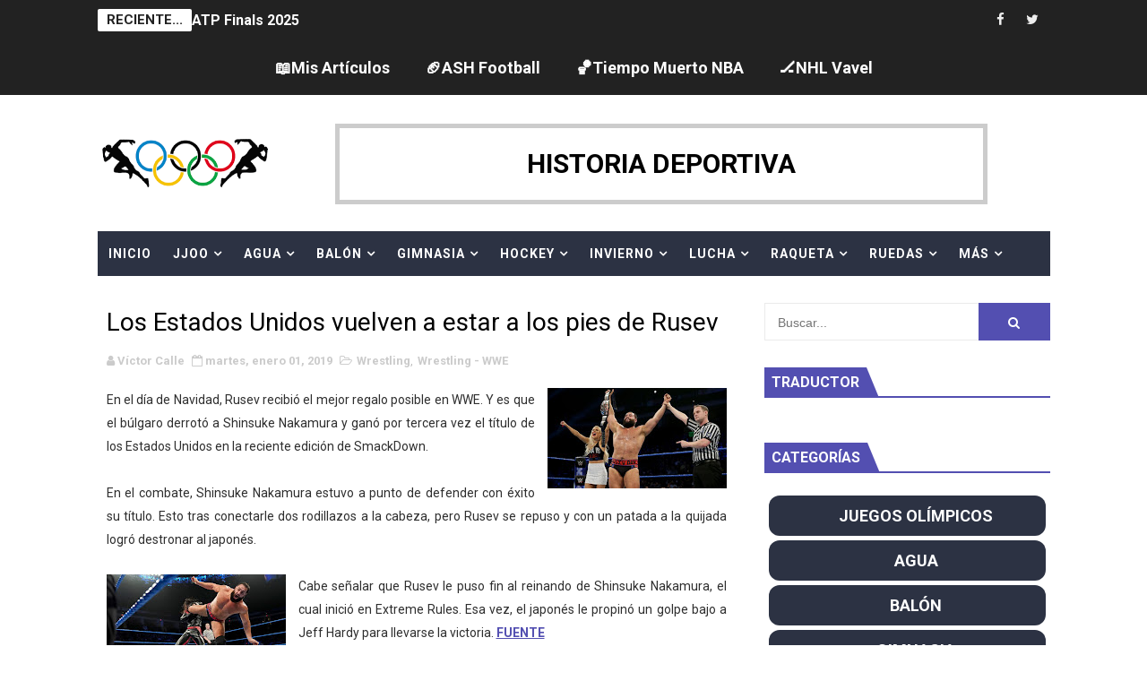

--- FILE ---
content_type: text/html; charset=UTF-8
request_url: http://www.historiadeportiva.com/b/stats?style=WHITE_TRANSPARENT&timeRange=ALL_TIME&token=APq4FmAu824jylAPw9MV5OpyrFyALJ6jwNp3GJnAXi2GZHAmdxS8vzZn-JPPA5s0Fyi9rQCnSQeJ__Kho4UidLs8mO9u3XOETw
body_size: 265
content:
{"total":3011542,"sparklineOptions":{"backgroundColor":{"fillOpacity":0.1,"fill":"#ffffff"},"series":[{"areaOpacity":0.3,"color":"#fff"}]},"sparklineData":[[0,43],[1,52],[2,46],[3,81],[4,60],[5,29],[6,46],[7,43],[8,67],[9,19],[10,68],[11,33],[12,41],[13,63],[14,42],[15,30],[16,73],[17,38],[18,27],[19,32],[20,100],[21,16],[22,13],[23,43],[24,21],[25,20],[26,19],[27,16],[28,11],[29,11]],"nextTickMs":120000}

--- FILE ---
content_type: text/javascript; charset=UTF-8
request_url: http://www.historiadeportiva.com/feeds/posts/default/-/Wrestling%20-%20WWE?alt=json-in-script&max-results=4&callback=jsonp1762717979146
body_size: 13283
content:
// API callback
jsonp1762717979146({"version":"1.0","encoding":"UTF-8","feed":{"xmlns":"http://www.w3.org/2005/Atom","xmlns$openSearch":"http://a9.com/-/spec/opensearchrss/1.0/","xmlns$blogger":"http://schemas.google.com/blogger/2008","xmlns$georss":"http://www.georss.org/georss","xmlns$gd":"http://schemas.google.com/g/2005","xmlns$thr":"http://purl.org/syndication/thread/1.0","id":{"$t":"tag:blogger.com,1999:blog-1990171853032103829"},"updated":{"$t":"2025-11-09T17:33:37.281+01:00"},"category":[{"term":"fútbol americano"},{"term":"baloncesto"},{"term":"Motor"},{"term":"fútbol"},{"term":"tenis"},{"term":"Wrestling"},{"term":"Más deporte"},{"term":"atletismo"},{"term":"Flag Football"},{"term":"hockey hielo"},{"term":"ciclismo en ruta"},{"term":"Wrestling - WWE"},{"term":"Motor - Fórmula 1"},{"term":"balonmano"},{"term":"palmarés"},{"term":"Motor - MotoGP"},{"term":"golf"},{"term":"boxeo"},{"term":"waterpolo"},{"term":"esquí alpino"},{"term":"voleibol"},{"term":"natación"},{"term":"Juegos Olímpicos - Río de Janeiro 2016"},{"term":"Tenis - Masters 1000"},{"term":"rugby"},{"term":"Wrestling - Impact Wrestling"},{"term":"vela"},{"term":"fútbol sala"},{"term":"hockey patines"},{"term":"Juegos Olímpicos - Noticias"},{"term":"piragüismo"},{"term":"béisbol - sóftbol"},{"term":"Mis artículos"},{"term":"hockey hierba"},{"term":"Juegos Olímpicos - Sochi 2014"},{"term":"triatlón"},{"term":"Flag Football - Ligas Territoriales"},{"term":"tiro deportivo"},{"term":"patinaje artístico"},{"term":"bádminton"},{"term":"Hockey hielo - NHL"},{"term":"Flag Football - Bowls"},{"term":"judo"},{"term":"curling"},{"term":"Baloncesto - España"},{"term":"gimnasia artística"},{"term":"Juegos Paralímpicos"},{"term":"Baloncesto - Finales NBA"},{"term":"saltos de esquí"},{"term":"voley playa"},{"term":"Triatlón - Series Mundiales"},{"term":"tenis de mesa"},{"term":"Balonmano - España"},{"term":"patinaje de velocidad"},{"term":"saltos"},{"term":"Baloncesto - NBA"},{"term":"Fútbol Sala - España"},{"term":"Motor - Rally"},{"term":"biatlón"},{"term":"Baloncesto - WNBA"},{"term":"Juegos Europeos"},{"term":"natación artística"},{"term":"halterofilia"},{"term":"Juegos Olímpicos - Tokio 2020"},{"term":"taekwondo"},{"term":"esgrima"},{"term":"Motor - Rally Dakar"},{"term":"Voleibol - España"},{"term":"Waterpolo - España"},{"term":"Deportes ecuestres"},{"term":"Fútbol - España"},{"term":"Juegos Olímpicos - París 2024"},{"term":"Ciclismo de montaña y Trial"},{"term":"Remo"},{"term":"Golf - Majors"},{"term":"gimnasia rítmica"},{"term":"Atletismo - Europeos"},{"term":"Lucha olímpica"},{"term":"ciclismo en pista"},{"term":"tiro con arco"},{"term":"Fútbol Americano - NFL"},{"term":"snowboard"},{"term":"Juegos Olímpicos - Pyeongchang 2018"},{"term":"Motor - Motocross y Trial"},{"term":"skeleton"},{"term":"Curling - Mundiales"},{"term":"Atletismo - Mundiales"},{"term":"Natación - Mundiales"},{"term":"Baloncesto - NCAA"},{"term":"Fútbol Americano - España"},{"term":"Hockey Hierba - España"},{"term":"Hockey patines - España"},{"term":"Natación - Europeos"},{"term":"esquí de fondo"},{"term":"surf"},{"term":"Deportes de patinaje (roller)"},{"term":"kárate"},{"term":"BMX"},{"term":"Tenis de mesa - Mundiales y Europeos"},{"term":"Juegos Olímpicos - Londres 2012"},{"term":"bobsleigh"},{"term":"Hockey hielo - España"},{"term":"fútbol playa"},{"term":"Baloncesto - Euroliga"},{"term":"Fútbol Americano - Europa"},{"term":"Juegos Europeos Bakú 2015"},{"term":"Motor - Fórmula E"},{"term":"esquí acrobático"},{"term":"Ciclismo - Giro Italia"},{"term":"Piragüismo - Europeos"},{"term":"Piragüismo - Mundiales"},{"term":"Tenis - Copa de Maestros"},{"term":"luge"},{"term":"squash"},{"term":"Balonmano - Liga de Campeones"},{"term":"Juegos Olímpicos - Pekín 2022"},{"term":"dardos"},{"term":"Tenis - US Open"},{"term":"Hockey hielo - Mundiales"},{"term":"Tenis - Open de Australia"},{"term":"Waterpolo - Ligas de Campeones"},{"term":"pentatlón moderno"},{"term":"Flag Football - Spanish Flag Bowl"},{"term":"Patinaje artístico - Mundiales"},{"term":"patinaje artístico - ISU Grand Prix"},{"term":"snooker - billar"},{"term":"Rugby - Seis Naciones"},{"term":"Tenis - Roland Garros"},{"term":"Voley Playa - Europeos"},{"term":"Waterpolo - Ligas Mundiales"},{"term":"Ciclismo - Tour de Francia"},{"term":"Fútbol Americano - Mundiales y Europeos"},{"term":"Hockey Patines - Ligas Europeas"},{"term":"Wrestling - WWE WrestleMania"},{"term":"Ciclismo - La Vuelta España"},{"term":"Curling - Europeos"},{"term":"Flag Football - Europeos"},{"term":"Patinaje artístico - Europeos"},{"term":"Bádminton - Europeos"},{"term":"Esquí Alpino - Copas del Mundo"},{"term":"Fútbol - UEFA Champions League"},{"term":"Tenis - Wimbledon"},{"term":"Gimnasia Artística - Europeos"},{"term":"Gimnasia Trampolín"},{"term":"Juegos Europeos Polonia 2023"},{"term":"pádel"},{"term":"Baloncesto - Eurobasket"},{"term":"Fútbol Americano - NCAA"},{"term":"Waterpolo - Mundiales"},{"term":"Ajedrez"},{"term":"Balonmano - Europeos"},{"term":"Saltos - Europeos"},{"term":"Balonmano - Mundiales"},{"term":"Biatlón - Europeos"},{"term":"Bádminton - Mundiales"},{"term":"Fútbol Americano - SuperBowls"},{"term":"Gimnasia Artística - Mundiales"},{"term":"Hockey Hierba - Europeos"},{"term":"Hockey patines - Europeos"},{"term":"Hockey patines - Mundiales"},{"term":"Remo - Europeos"},{"term":"Voleibol - Europeos"},{"term":"saltos - Mundiales"},{"term":"Biatlón - Mundiales"},{"term":"Fútbol Sala - UEFA Cup"},{"term":"Tenis - Copa Davis"},{"term":"Ciclismo en ruta - Mundiales"},{"term":"Gimnasia Rítmica - Europeos"},{"term":"Hockey Hierba - Euro Hockey League"},{"term":"Ironman"},{"term":"Waterpolo - Europeos"},{"term":"Flag Football - Campeonatos continentales"},{"term":"Flag Football - Mundiales"},{"term":"Remo - Mundiales"},{"term":"Rugby - The Rugby Championship"},{"term":"Tenis - Copa Federación"},{"term":"Wrestling - Bound For Glory"},{"term":"combinada nórdica"},{"term":"Biatlón - Copas del Mundo"},{"term":"Juegos Europeos Minsk 2019"},{"term":"Triatlón - Europeos"},{"term":"Voley Playa - Mundiales"},{"term":"Artes marciales mixtas"},{"term":"Baloncesto - Mundobasket"},{"term":"Esquí Alpino - Mundiales"},{"term":"Fútbol - Mundiales"},{"term":"Gimnasia Rítmica - Mundiales"},{"term":"Golf - Ryder Cup \/ Solheim Cup"},{"term":"Hockey hielo - NWHL"},{"term":"Natación artística - Europeos"},{"term":"Voleibol - Mundiales"},{"term":"balonmano playa"},{"term":"fútbol - Eurocopas"},{"term":"Cricket"},{"term":"Fútbol Sala - Europeos"},{"term":"Fútbol Sala - Mundiales"},{"term":"Natación artística - Mundiales"},{"term":"Rugby - Mundiales"},{"term":"premios"},{"term":"Hockey Hierba - Mundiales"},{"term":"ciclocross"},{"term":"escalada"},{"term":"Alpinismo"},{"term":"Flag Football - Copa de España"},{"term":"Fútbol americano - WFA"},{"term":"Pesca"},{"term":"Wrestling - AEW Double or Nothing"},{"term":"Duatlón"},{"term":"Flag Football - NAIA"},{"term":"Fútbol Americano - CFL"},{"term":"Petanca"},{"term":"gimnasia aeróbica"},{"term":"vuelo acrobático"},{"term":"Juegos Mundiales"},{"term":"Póker"},{"term":"Flag Football - AFFL"},{"term":"Pelota vasca"},{"term":"Sumo"},{"term":"Crashed Ice"},{"term":"Juegos Mediterráneos"},{"term":"Tenis - United Cup"},{"term":"breakdance"},{"term":"kickboxing"},{"term":"Baloncesto - WNBL"},{"term":"E-Sports"},{"term":"Esquí acuático"},{"term":"Hockey sala"},{"term":"Kayak-Polo"},{"term":"Sambo"},{"term":"basket 3x3"},{"term":"bolos"},{"term":"lacrosse"},{"term":"Culturismo"},{"term":"European Championships"},{"term":"Juegos Olímpicos - Atenas 2004"},{"term":"Juegos Olímpicos - Brisbane 2032"},{"term":"Juegos Olímpicos - Los Ángeles 2028"},{"term":"Juegos Olímpicos - Pekín 2008"},{"term":"Juegos Olímpicos - Salt Lake 2002"},{"term":"Juegos Olímpicos - Sydney 2000"},{"term":"Juegos Olímpicos - Turín 2006"},{"term":"Juegos Olímpicos - Vancouver 2010"},{"term":"Mushing"},{"term":"Wrestling - MLW"},{"term":"muaythai"},{"term":"orientación"},{"term":"skateboarding"},{"term":"speed ski"}],"title":{"type":"text","$t":"Historia Deportiva"},"subtitle":{"type":"html","$t":"Historia Deportiva es la web encargada de dar la información deportiva más amplia y variada, a nivel de España, nivel europeo y mundial. Camino Olímpico"},"link":[{"rel":"http://schemas.google.com/g/2005#feed","type":"application/atom+xml","href":"http:\/\/www.historiadeportiva.com\/feeds\/posts\/default"},{"rel":"self","type":"application/atom+xml","href":"http:\/\/www.blogger.com\/feeds\/1990171853032103829\/posts\/default\/-\/Wrestling+-+WWE?alt=json-in-script\u0026max-results=4"},{"rel":"alternate","type":"text/html","href":"http:\/\/www.historiadeportiva.com\/search\/label\/Wrestling%20-%20WWE"},{"rel":"hub","href":"http://pubsubhubbub.appspot.com/"},{"rel":"next","type":"application/atom+xml","href":"http:\/\/www.blogger.com\/feeds\/1990171853032103829\/posts\/default\/-\/Wrestling+-+WWE\/-\/Wrestling+-+WWE?alt=json-in-script\u0026start-index=5\u0026max-results=4"}],"author":[{"name":{"$t":"Víctor Calle"},"uri":{"$t":"http:\/\/www.blogger.com\/profile\/15800590664905924412"},"email":{"$t":"noreply@blogger.com"},"gd$image":{"rel":"http://schemas.google.com/g/2005#thumbnail","width":"32","height":"17","src":"\/\/blogger.googleusercontent.com\/img\/b\/R29vZ2xl\/AVvXsEieUkU_ZWWeF6u_7WTuiRhq5Ko-zSv-kMqe6FUcpI0GmXtgfVHgrqbxwnlJx8EY2HZeE2VnAAEGx3xlpVYbyl8gLJOhzLpWfRb_3D0Gj-0JaVDKbzzADn4Q0rrPJ5QUdA\/s220\/banner2+-+copia.jpg"}}],"generator":{"version":"7.00","uri":"http://www.blogger.com","$t":"Blogger"},"openSearch$totalResults":{"$t":"309"},"openSearch$startIndex":{"$t":"1"},"openSearch$itemsPerPage":{"$t":"4"},"entry":[{"id":{"$t":"tag:blogger.com,1999:blog-1990171853032103829.post-8014824006186163831"},"published":{"$t":"2025-11-03T16:45:00.000+01:00"},"updated":{"$t":"2025-11-07T09:47:27.077+01:00"},"category":[{"scheme":"http://www.blogger.com/atom/ns#","term":"Wrestling"},{"scheme":"http://www.blogger.com/atom/ns#","term":"Wrestling - WWE"}],"title":{"type":"text","$t":"Jade Cargill pone el final a Tiffany Stratton como campeona de WWE"},"content":{"type":"html","$t":"\u003Cdiv class=\"separator\" style=\"clear: both; text-align: center;\"\u003E\u003Ca href=\"https:\/\/blogger.googleusercontent.com\/img\/b\/R29vZ2xl\/AVvXsEid-fcjiB-5GrD-93p_sYZ55zt4U9T0YlfgBCwacy3JgflJjyDdEtxDzvYyEOHOw8xnw40x6zbCs4aai900-AwJE5m-AVWQ-ifnH_7lbsR6Ln5UeBAdhJJ4wtwIuPb2xC23XrOeN6XvTJmWWXN_e1YtpLPhT9pJ30phKmof9V3dUK0kWevjKWT9-XhxoSs\/s1200\/044_SNME_11012025M3_O7942.jpg\" style=\"margin-left: 1em; margin-right: 1em;\"\u003E\u003Cimg border=\"0\" data-original-height=\"675\" data-original-width=\"1200\" height=\"360\" src=\"https:\/\/blogger.googleusercontent.com\/img\/b\/R29vZ2xl\/AVvXsEid-fcjiB-5GrD-93p_sYZ55zt4U9T0YlfgBCwacy3JgflJjyDdEtxDzvYyEOHOw8xnw40x6zbCs4aai900-AwJE5m-AVWQ-ifnH_7lbsR6Ln5UeBAdhJJ4wtwIuPb2xC23XrOeN6XvTJmWWXN_e1YtpLPhT9pJ30phKmof9V3dUK0kWevjKWT9-XhxoSs\/w640-h360\/044_SNME_11012025M3_O7942.jpg\" width=\"640\" \/\u003E\u003C\/a\u003E\u003C\/div\u003E\u003Cp style=\"text-align: justify;\"\u003EDurante el evento especial de Saturday Night's Main Event, tuvimos dos cambios titulares y uno de ellos fue en la división femenina, proclamándose Jade Cargill en la nueva campeona de WWE.\u003C\/p\u003E\u003Cspan\u003E\u003Ca name='more'\u003E\u003C\/a\u003E\u003C\/span\u003E\u003Cp style=\"text-align: justify;\"\u003E\u003Cbr \/\u003E\u003C\/p\u003E\u003Cp style=\"text-align: justify;\"\u003ESe aprovechó de la lesión de rodilla de la defensora del título, Tiffany Stratton, a quien atacó sin piedad para poder conseguir al fin destronar a Stratton quien ha estado reinando durante más de 300 días. Tras someter su rodilla maltrecha, con dos Powerbombs y su Jaded, Cargill lograría el pinfall y convertirse en la nueva Women's WWE Champion, su primer cinturón individual en esta empresa.\u003C\/p\u003E"},"link":[{"rel":"edit","type":"application/atom+xml","href":"http:\/\/www.blogger.com\/feeds\/1990171853032103829\/posts\/default\/8014824006186163831"},{"rel":"self","type":"application/atom+xml","href":"http:\/\/www.blogger.com\/feeds\/1990171853032103829\/posts\/default\/8014824006186163831"},{"rel":"alternate","type":"text/html","href":"http:\/\/www.historiadeportiva.com\/2025\/11\/jade-cargill-pone-el-final-tiffany.html","title":"Jade Cargill pone el final a Tiffany Stratton como campeona de WWE"}],"author":[{"name":{"$t":"Víctor Calle"},"uri":{"$t":"http:\/\/www.blogger.com\/profile\/15800590664905924412"},"email":{"$t":"noreply@blogger.com"},"gd$image":{"rel":"http://schemas.google.com/g/2005#thumbnail","width":"32","height":"17","src":"\/\/blogger.googleusercontent.com\/img\/b\/R29vZ2xl\/AVvXsEieUkU_ZWWeF6u_7WTuiRhq5Ko-zSv-kMqe6FUcpI0GmXtgfVHgrqbxwnlJx8EY2HZeE2VnAAEGx3xlpVYbyl8gLJOhzLpWfRb_3D0Gj-0JaVDKbzzADn4Q0rrPJ5QUdA\/s220\/banner2+-+copia.jpg"}}],"media$thumbnail":{"xmlns$media":"http://search.yahoo.com/mrss/","url":"https:\/\/blogger.googleusercontent.com\/img\/b\/R29vZ2xl\/AVvXsEid-fcjiB-5GrD-93p_sYZ55zt4U9T0YlfgBCwacy3JgflJjyDdEtxDzvYyEOHOw8xnw40x6zbCs4aai900-AwJE5m-AVWQ-ifnH_7lbsR6Ln5UeBAdhJJ4wtwIuPb2xC23XrOeN6XvTJmWWXN_e1YtpLPhT9pJ30phKmof9V3dUK0kWevjKWT9-XhxoSs\/s72-w640-h360-c\/044_SNME_11012025M3_O7942.jpg","height":"72","width":"72"}},{"id":{"$t":"tag:blogger.com,1999:blog-1990171853032103829.post-2999873287959368287"},"published":{"$t":"2025-11-03T02:44:00.001+01:00"},"updated":{"$t":"2025-11-03T12:20:32.777+01:00"},"category":[{"scheme":"http://www.blogger.com/atom/ns#","term":"Wrestling"},{"scheme":"http://www.blogger.com/atom/ns#","term":"Wrestling - WWE"}],"title":{"type":"text","$t":"CM Punk es el nuevo campeón mundial pesado"},"content":{"type":"html","$t":"\u003Cdiv class=\"separator\" style=\"clear: both; text-align: center;\"\u003E\u003Ca href=\"https:\/\/blogger.googleusercontent.com\/img\/b\/R29vZ2xl\/AVvXsEhz4TdUhf9BKp1LOTOOaGXQsS0mKuv7-tBOeD7YmWOoA_US0EoFvi9A5wLs_xTEKQkcuqActYVzMz7XYBvN0x-mLs4qBp8VxsHvhJ6JyyLVUknUilRrMAtRaKliayibZgsg2rS2lvNuST2SL2Wa3WyQX6B0EGFz6eoskLvosEFg8thRgLrwQJc81vkz1sk\/s686\/hq720.jpg\" imageanchor=\"1\" style=\"margin-left: 1em; margin-right: 1em;\"\u003E\u003Cimg border=\"0\" data-original-height=\"386\" data-original-width=\"686\" height=\"360\" src=\"https:\/\/blogger.googleusercontent.com\/img\/b\/R29vZ2xl\/AVvXsEhz4TdUhf9BKp1LOTOOaGXQsS0mKuv7-tBOeD7YmWOoA_US0EoFvi9A5wLs_xTEKQkcuqActYVzMz7XYBvN0x-mLs4qBp8VxsHvhJ6JyyLVUknUilRrMAtRaKliayibZgsg2rS2lvNuST2SL2Wa3WyQX6B0EGFz6eoskLvosEFg8thRgLrwQJc81vkz1sk\/w640-h360\/hq720.jpg\" width=\"640\" \/\u003E\u003C\/a\u003E\u003C\/div\u003E\u003Cp style=\"text-align: justify;\"\u003EHace pocas semanas, Seth Rollins dejaba el título mundial de los pesos pesados de WWE vacante y se estipulaba un enfrentamiento entre Jey Uso, ganador de una batalla real clasificatoria, y CM Punk, aspirante previo al cinturón, para determinar al nuevo campeón. Tendría lugar el combate en el Saturday Night's Main Event. Rollins fue lesionado por sus antiguos amigos, siendo traicionado por Bronson Reed y Bron Breakker.\u003C\/p\u003E\u003Cspan\u003E\u003Ca name='more'\u003E\u003C\/a\u003E\u003C\/span\u003E\u003Cp style=\"text-align: justify;\"\u003E\u003Cbr \/\u003E\u003C\/p\u003E\u003Cp style=\"text-align: justify;\"\u003EPunk resistió a un Spear contra la barrera del público, y a un Go to Sleep que le aplicaba el propio Jey Uso. Finalmente, necesitó de efectuar dos GTS consecutivos al samoano para conseguir cerrar la cuenta de tres.\u003C\/p\u003E\u003Cp style=\"text-align: justify;\"\u003E\u003Cbr \/\u003E\u003C\/p\u003E\u003Cp style=\"text-align: justify;\"\u003EEs la quinta vez que CM Punk se ve como WWE World Heavyweight Champion, la segunda con el cinturón con el formato actual.\u003C\/p\u003E\u003Cp style=\"text-align: justify;\"\u003E\u0026nbsp;\u003C\/p\u003E"},"link":[{"rel":"edit","type":"application/atom+xml","href":"http:\/\/www.blogger.com\/feeds\/1990171853032103829\/posts\/default\/2999873287959368287"},{"rel":"self","type":"application/atom+xml","href":"http:\/\/www.blogger.com\/feeds\/1990171853032103829\/posts\/default\/2999873287959368287"},{"rel":"alternate","type":"text/html","href":"http:\/\/www.historiadeportiva.com\/2025\/11\/cm-punk-es-el-nuevo-campeon-mundial.html","title":"CM Punk es el nuevo campeón mundial pesado"}],"author":[{"name":{"$t":"Víctor Calle"},"uri":{"$t":"http:\/\/www.blogger.com\/profile\/15800590664905924412"},"email":{"$t":"noreply@blogger.com"},"gd$image":{"rel":"http://schemas.google.com/g/2005#thumbnail","width":"32","height":"17","src":"\/\/blogger.googleusercontent.com\/img\/b\/R29vZ2xl\/AVvXsEieUkU_ZWWeF6u_7WTuiRhq5Ko-zSv-kMqe6FUcpI0GmXtgfVHgrqbxwnlJx8EY2HZeE2VnAAEGx3xlpVYbyl8gLJOhzLpWfRb_3D0Gj-0JaVDKbzzADn4Q0rrPJ5QUdA\/s220\/banner2+-+copia.jpg"}}],"media$thumbnail":{"xmlns$media":"http://search.yahoo.com/mrss/","url":"https:\/\/blogger.googleusercontent.com\/img\/b\/R29vZ2xl\/AVvXsEhz4TdUhf9BKp1LOTOOaGXQsS0mKuv7-tBOeD7YmWOoA_US0EoFvi9A5wLs_xTEKQkcuqActYVzMz7XYBvN0x-mLs4qBp8VxsHvhJ6JyyLVUknUilRrMAtRaKliayibZgsg2rS2lvNuST2SL2Wa3WyQX6B0EGFz6eoskLvosEFg8thRgLrwQJc81vkz1sk\/s72-w640-h360-c\/hq720.jpg","height":"72","width":"72"}},{"id":{"$t":"tag:blogger.com,1999:blog-1990171853032103829.post-7446364675735230446"},"published":{"$t":"2025-10-27T02:14:00.001+01:00"},"updated":{"$t":"2025-10-27T09:30:34.821+01:00"},"category":[{"scheme":"http://www.blogger.com/atom/ns#","term":"Wrestling"},{"scheme":"http://www.blogger.com/atom/ns#","term":"Wrestling - WWE"}],"title":{"type":"text","$t":"WWE NXT - Tatum Paxley descorona a Jacy Jayne y se consagra campeona. Zaria pierde el norteamericano de Sol Ruca ante Blake Monroe, y DarkState recuperan los títulos por parejas"},"content":{"type":"html","$t":"\u003Cdiv style=\"text-align: center;\"\u003E\u003Ca href=\"https:\/\/blogger.googleusercontent.com\/img\/b\/R29vZ2xl\/AVvXsEiRCKafC12-bsgjtyg0mqnoRab6RSMYBpfFGxakldW7tQvZGQu47vuPY36TqHFI663kHh2yzEShKMyt3i6lDdL0GF72wN0U5kiWUIiC0WUzZpcg3fc8oVUUwTgEw48e9N85Uj07rgpQMCIAYaDiWWx3XrxMkruQIIxc2qYH_nJV7mM1eAzSbtSes_8gTEk\/s1392\/Sin%20t%C3%ADtulo.png\" imageanchor=\"1\" style=\"margin-left: 1em; margin-right: 1em;\"\u003E\u003Cimg border=\"0\" data-original-height=\"811\" data-original-width=\"1392\" height=\"372\" src=\"https:\/\/blogger.googleusercontent.com\/img\/b\/R29vZ2xl\/AVvXsEiRCKafC12-bsgjtyg0mqnoRab6RSMYBpfFGxakldW7tQvZGQu47vuPY36TqHFI663kHh2yzEShKMyt3i6lDdL0GF72wN0U5kiWUIiC0WUzZpcg3fc8oVUUwTgEw48e9N85Uj07rgpQMCIAYaDiWWx3XrxMkruQIIxc2qYH_nJV7mM1eAzSbtSes_8gTEk\/w640-h372\/Sin%20t%C3%ADtulo.png\" width=\"640\" \/\u003E\u003C\/a\u003E\u003C\/div\u003E\u003Cp style=\"-webkit-text-stroke-width: 0px; text-align: justify;\"\u003E\u003Cspan style=\"font-family: inherit;\"\u003EPalmarés histórico de todos los campeonatos vigentes de NXT, la marca de wrestling de \"formación\" o desarrollo para WWE, o su tercera marca tras RAW y SmackDown.\u003C\/span\u003E\u003C\/p\u003E\u003Cp style=\"-webkit-text-stroke-width: 0px; font-family: Times; text-align: justify;\"\u003E\u003Cspan\u003E\u003C\/span\u003E\u003C\/p\u003E\u003Ca name='more'\u003E\u003C\/a\u003E\u003Cp\u003E\u003C\/p\u003E\u003Cdiv style=\"text-align: center;\"\u003E\u003Cbr \/\u003E\u003C\/div\u003E\u003Cdiv\u003E\u003Cp style=\"text-align: center;\"\u003E\u003Cspan style=\"font-size: x-large;\"\u003E\u003Ca href=\"https:\/\/en.wikipedia.org\/wiki\/List_of_NXT_Champions\" target=\"_blank\"\u003ENXT Championship\u003C\/a\u003E\u003C\/span\u003E\u003C\/p\u003E\u003Cp style=\"text-align: center;\"\u003E\u003Cbr \/\u003E\u003C\/p\u003E\u003Cp style=\"text-align: center;\"\u003E\u003Ca href=\"https:\/\/blogger.googleusercontent.com\/img\/b\/R29vZ2xl\/AVvXsEgGTPRax-3CZfv-xyeZnaQFh0xl69jLVYwwjoJLAUOnsxNXEcUBF1I7HhdbfkA0COITyskh3xxZBdEtLk_-rzoWadtvb8pBH1Cqdu5PitIJ9z_vXCMfzKv2PZ5Eeyu_oZVqi3_MnoIxRPeVPx9swBATWkPtQV31hBC_VE-BSnkMlHlamL9PMcnT5giXpj0\/s1280\/cec5c6b405c759b6d39747267e401e66.jpg\" style=\"margin-left: 1em; margin-right: 1em;\"\u003E\u003Cimg border=\"0\" data-original-height=\"720\" data-original-width=\"1280\" height=\"225\" src=\"https:\/\/blogger.googleusercontent.com\/img\/b\/R29vZ2xl\/AVvXsEgGTPRax-3CZfv-xyeZnaQFh0xl69jLVYwwjoJLAUOnsxNXEcUBF1I7HhdbfkA0COITyskh3xxZBdEtLk_-rzoWadtvb8pBH1Cqdu5PitIJ9z_vXCMfzKv2PZ5Eeyu_oZVqi3_MnoIxRPeVPx9swBATWkPtQV31hBC_VE-BSnkMlHlamL9PMcnT5giXpj0\/w400-h225\/cec5c6b405c759b6d39747267e401e66.jpg\" width=\"400\" \/\u003E\u003C\/a\u003E\u003C\/p\u003E\u003Cp style=\"text-align: center;\"\u003E\u003Cbr \/\u003E\u003C\/p\u003E\u003Cp\u003E\u003C\/p\u003E\u003Cul\u003E\u003Cli\u003E\u003Cb\u003ERICKY SAINTS [1]\u0026nbsp;\u003C\/b\u003E(No Mercy, octubre 2025)\u0026nbsp;\u003Ci\u003E\u003Cspan style=\"color: red;\"\u003EACTUAL\u003C\/span\u003E\u003C\/i\u003E\u003C\/li\u003E\u003Cli\u003E\u003Cb\u003EOBA FEMI [1]\u0026nbsp;\u003C\/b\u003E(New Year's Evil, enero 2025 - 263 días)\u003C\/li\u003E\u003Cli\u003E\u003Cb\u003ETRICK WILLIAMS [2]\u0026nbsp;\u003C\/b\u003E(NXT, octubre 2024 - 98 días)\u003C\/li\u003E\u003Cli\u003E\u003Cb\u003EETHAN PAGE [1]\u0026nbsp;\u003C\/b\u003E(Heatwave, julio 2024 - 86 días)\u003C\/li\u003E\u003Cli\u003E\u003Cb\u003ETRICK WILLIAMS [1] \u003C\/b\u003E(NXT: Spring Breakin', abril 2024 - 75 días)\u003C\/li\u003E\u003Cli\u003E\u003Cb\u003EILJA DRAGUNOV [1]\u003C\/b\u003E\u0026nbsp;(No Mercy, septiembre 2023 - 206 días)\u003C\/li\u003E\u003Cli\u003E\u003Cb\u003ECARMELO HAYES [1]\u003C\/b\u003E\u0026nbsp;(Stand \u0026amp; Deliver, abril 2023)\u003C\/li\u003E\u003Cli\u003E\u003Cb\u003EBRON BREAKKER [2]\u003C\/b\u003E\u0026nbsp;(RAW, abril 2022)\u003C\/li\u003E\u003Cli\u003E\u003Cb\u003EDOLPH ZIGGLER [1]\u003C\/b\u003E\u0026nbsp;(Roadblock, marzo 2022)\u003C\/li\u003E\u003Cli\u003E\u003Cb\u003EBRON BREAKKER [1]\u003C\/b\u003E\u0026nbsp;(New Year's Evil, enero 2022)\u003C\/li\u003E\u003Cli\u003E\u003Cb\u003ETOMMASO CIAMPA [2]\u003C\/b\u003E\u0026nbsp;(NXT, septiembre 2021)\u003C\/li\u003E\u003Cli\u003E\u003Cb\u003ESAMOA JOE [3]\u003C\/b\u003E\u0026nbsp;(TakeOver 36, agosto 2021)\u003C\/li\u003E\u003Cli\u003E\u003Cb\u003EKARRION KROSS [2]\u003C\/b\u003E\u0026nbsp;(TakeOver: Stand \u0026amp; Deliver, abril 2021)\u003C\/li\u003E\u003Cli\u003E\u003Cb\u003EFINN BÁLOR [2]\u003C\/b\u003E\u0026nbsp;(Super Tuesday II, septiembre 2020)\u003C\/li\u003E\u003Cli\u003E\u003Cb\u003EKARRION KROSS [1]\u003C\/b\u003E\u0026nbsp;(TakeOver XXX, agosto 2020)\u003C\/li\u003E\u003Cli\u003E\u003Cb\u003EKEITH LEE [1]\u003C\/b\u003E\u0026nbsp;(The Great American Bash, julio 2020)\u003C\/li\u003E\u003Cli\u003E\u003Cb\u003EADAM COLE [1]\u003C\/b\u003E\u0026nbsp;(TakeOver: XXV, junio 2019)\u003C\/li\u003E\u003Cli\u003E\u003Cb\u003EJOHNNY GARGANO [1]\u003C\/b\u003E\u0026nbsp;(TakeOver: New York, abril 2019)\u003C\/li\u003E\u003Cli\u003E\u003Cb\u003ETOMMASO CIAMPA [1]\u003C\/b\u003E\u0026nbsp;(NXT, julio 2018)\u003C\/li\u003E\u003Cli\u003E\u003Cb\u003EALEISTER BLACK [1]\u003C\/b\u003E\u0026nbsp;(TakeOver: New Orleans, abril 2018)\u003C\/li\u003E\u003Cli\u003E\u003Cb\u003EANDRADE \"CIEN\" ALMAS [1]\u003C\/b\u003E\u0026nbsp;(TakeOver: WarGames, noviembre 2017)\u003C\/li\u003E\u003Cli\u003E\u003Cb\u003EDREW MCINTYRE [1]\u003C\/b\u003E\u0026nbsp;(TakeOver: Brooklyn III, agosto 2017)\u003C\/li\u003E\u003Cli\u003E\u003Cb\u003EBOBBY ROODE [1]\u003C\/b\u003E\u0026nbsp;(TakeOver: San Antonio, enero 2017)\u003C\/li\u003E\u003Cli\u003E\u003Cb\u003ESHINSUKE NAKAMURA [2]\u003C\/b\u003E\u0026nbsp;(NXT, diciembre 2016)\u003C\/li\u003E\u003Cli\u003E\u003Cb\u003ESAMOA JOE [2]\u003C\/b\u003E\u0026nbsp;(TakeOver: Toronto, noviembre 2016)\u003C\/li\u003E\u003Cli\u003E\u003Cb\u003ESHINSUKE NAKAMURA [1]\u003C\/b\u003E\u0026nbsp;(TakeOver: Brooklyn II, agosto 2016)\u003C\/li\u003E\u003Cli\u003E\u003Cb\u003ESAMOA JOE [1]\u003C\/b\u003E\u0026nbsp;(NXT Live, abril 2016)\u003C\/li\u003E\u003Cli\u003E\u003Cb\u003EFINN BÁLOR [1]\u003C\/b\u003E\u0026nbsp;(The Beast in the East, julio 2015)\u003C\/li\u003E\u003Cli\u003E\u003Cb\u003EKEVIN OWENS [1]\u003C\/b\u003E\u0026nbsp;(TakeOver: Rival, febrero 2015)\u003C\/li\u003E\u003Cli\u003E\u003Cb\u003ESAMI ZAYN [1]\u003C\/b\u003E\u0026nbsp;(TakeOver: R Evolution, diciembre 2014)\u003C\/li\u003E\u003Cli\u003E\u003Cb\u003EADRIAN NEVILLE [1]\u003C\/b\u003E\u0026nbsp;(Arrival, febrero 2014)\u003C\/li\u003E\u003Cli\u003E\u003Cb\u003EBO DALLAS [1]\u003C\/b\u003E\u0026nbsp;(NXT, mayo 2013)\u003C\/li\u003E\u003Cli\u003E\u003Cb\u003EBIG E LANGSTON [1]\u003C\/b\u003E\u0026nbsp;(NXT, diciembre 2012)\u003C\/li\u003E\u003Cli\u003E\u003Cb\u003ESETH ROLLINS [1]\u003C\/b\u003E (NXT, julio 2012)\u003C\/li\u003E\u003C\/ul\u003E\u003Cdiv\u003E\u003Cbr \/\u003E\u003C\/div\u003E\u003Cdiv\u003E\u003Cp style=\"text-align: center;\"\u003E\u003Cspan style=\"font-size: x-large;\"\u003E\u003Ca href=\"https:\/\/en.wikipedia.org\/wiki\/List_of_NXT_Women%27s_Champions\" target=\"_blank\"\u003ENXT Women's Championship\u003C\/a\u003E\u003C\/span\u003E\u003C\/p\u003E\u003Cbr \/\u003E\u003Cdiv style=\"text-align: center;\"\u003E\u003Ca href=\"https:\/\/blogger.googleusercontent.com\/img\/b\/R29vZ2xl\/AVvXsEjX3ePhIUb7YNLjXpsVa3lxNkBSdXeEdrjYC7CvOlbobQwGW9MTzTloSnI38N5s2h6KNDnFKc7jhnwRyu0h0pWxgeKGLkFYrKA3Ec-I4YMcKzaH48MfY5fLPh5IrFnR5Ji2IzihPc1DeAk2NeBcoOr4fML7ytCje_gRDKWtuuwebK1imwZwQ6V1xUej3T4\/s1200\/tatum-paxley-victoire-halloween-havoc.jpg\" style=\"margin-left: 1em; margin-right: 1em;\"\u003E\u003Cimg border=\"0\" data-original-height=\"675\" data-original-width=\"1200\" height=\"225\" src=\"https:\/\/blogger.googleusercontent.com\/img\/b\/R29vZ2xl\/AVvXsEjX3ePhIUb7YNLjXpsVa3lxNkBSdXeEdrjYC7CvOlbobQwGW9MTzTloSnI38N5s2h6KNDnFKc7jhnwRyu0h0pWxgeKGLkFYrKA3Ec-I4YMcKzaH48MfY5fLPh5IrFnR5Ji2IzihPc1DeAk2NeBcoOr4fML7ytCje_gRDKWtuuwebK1imwZwQ6V1xUej3T4\/w400-h225\/tatum-paxley-victoire-halloween-havoc.jpg\" width=\"400\" \/\u003E\u003C\/a\u003E\u003C\/div\u003E\u003Cp style=\"text-align: center;\"\u003E\u003Cbr \/\u003E\u003C\/p\u003E\u003Cp\u003E\u003C\/p\u003E\u003Cul\u003E\u003Cli\u003E\u003Cb style=\"font-weight: bold;\"\u003ETATUM PAXLEY \u003C\/b\u003E(Halloween Havoc, octubre 2025)\u0026nbsp;\u003Ci\u003E\u003Cspan style=\"color: red;\"\u003EACTUAL\u003C\/span\u003E\u003C\/i\u003E\u003C\/li\u003E\u003Cli\u003E\u003Cb\u003E\u003Cb\u003EJACY JAYNE\u0026nbsp;\u003C\/b\u003E[1]\u003C\/b\u003E\u0026nbsp;(NXT, mayo 2025 - 150 días)\u0026nbsp;\u003C\/li\u003E\u003Cli\u003E\u003Cb\u003E\u003Cb\u003ESTEPHANIE VAQUER\u0026nbsp;\u003C\/b\u003E[1]\u003C\/b\u003E\u0026nbsp;(NXT Roadblock, marzo 2025 - 77 días)\u003C\/li\u003E\u003C\/ul\u003E\u003Cdiv style=\"text-align: center;\"\u003E\u003Ca href=\"https:\/\/blogger.googleusercontent.com\/img\/b\/R29vZ2xl\/AVvXsEiBZ2H2LVyK1LK6TizH0e5j7gmdEBhGAQJ7dYqHXIcNjdy3ggasJzoo76DCONYeQIc9nPSx_iXbN1jSr5lyFBxKHT0Zd6_cJjhiLIL5kglVXeds_RKdsLE6yi_IxEjnog99XEGUIgRhGGXyxNzEt0S-GJcvzmaCyvhZK_Jgk17tjBhtMiaxUOd7PSJ0CyY\/s1400\/20250311_NXT_Roadblock_FC__c274573347c6fca61545a48a545f2317.jpg\" style=\"margin-left: 1em; margin-right: 1em;\"\u003E\u003Cimg border=\"0\" data-original-height=\"1400\" data-original-width=\"1400\" height=\"200\" src=\"https:\/\/blogger.googleusercontent.com\/img\/b\/R29vZ2xl\/AVvXsEiBZ2H2LVyK1LK6TizH0e5j7gmdEBhGAQJ7dYqHXIcNjdy3ggasJzoo76DCONYeQIc9nPSx_iXbN1jSr5lyFBxKHT0Zd6_cJjhiLIL5kglVXeds_RKdsLE6yi_IxEjnog99XEGUIgRhGGXyxNzEt0S-GJcvzmaCyvhZK_Jgk17tjBhtMiaxUOd7PSJ0CyY\/w200-h200\/20250311_NXT_Roadblock_FC__c274573347c6fca61545a48a545f2317.jpg\" width=\"200\" \/\u003E\u003C\/a\u003E\u003C\/div\u003E\u003Cul\u003E\u003Cli\u003E\u003Cb\u003E\u003Cb\u003EGIULIA\u0026nbsp;\u003C\/b\u003E[1]\u003C\/b\u003E\u0026nbsp;(New Year's Evil, enero 2025 - 63 días)\u003C\/li\u003E\u003Cli\u003E\u003Cb\u003E\u003Cb\u003EROXANNE PEREZ\u0026nbsp;\u003C\/b\u003E[2]\u003C\/b\u003E\u0026nbsp;(Stand \u0026amp; Deliver, abril 2024 - 276 días)\u003C\/li\u003E\u003Cli\u003E\u003Cb\u003ELYRA VALKYRIA [1]\u003C\/b\u003E\u0026nbsp;(Halloween Havoc, octubre 2023\u0026nbsp;- 164 días)\u003C\/li\u003E\u003Cli\u003E\u003Cb\u003EBECKY LYNCH [1]\u003C\/b\u003E\u0026nbsp;(NXT, septiembre 2023)\u003C\/li\u003E\u003Cli\u003E\u003Cb\u003ETIFFANY STRATTON [1]\u003C\/b\u003E\u0026nbsp;(Battleground, mayo 2023)\u003C\/li\u003E\u003Cli\u003E\u003Cb\u003EINDI HARTWELL [1]\u003C\/b\u003E\u0026nbsp;(Stand \u0026amp; Deliver, abril 2023)\u003C\/li\u003E\u003Cli\u003E\u003Cb\u003EROXANNE PEREZ [1]\u003C\/b\u003E\u0026nbsp;(NXT, diciembre 2022)\u003C\/li\u003E\u003Cli\u003E\u003Cb\u003EMANDY ROSE [1]\u003C\/b\u003E\u0026nbsp;(Halloween Havoc, octubre 2021)\u003C\/li\u003E\u003Cli\u003E\u003Cb\u003ERAQUEL GONZÁLEZ [1]\u003C\/b\u003E\u0026nbsp;(TakeOver: Stand \u0026amp; Deliver, abril 2021)\u003C\/li\u003E\u003Cli\u003E\u003Cb\u003EIO SHIRAI [1]\u003C\/b\u003E\u0026nbsp;(TakeOver: In Your House, junio 2020)\u003C\/li\u003E\u003Cli\u003E\u003Cb\u003ECHARLOTTE FLAIR [2]\u003C\/b\u003E\u0026nbsp;(WrestleMania 36, marzo 2020)\u003C\/li\u003E\u003Cli\u003E\u003Cb\u003ERHEA RIPLEY [1]\u003C\/b\u003E\u0026nbsp;(NXT, diciembre 2019)\u003C\/li\u003E\u003Cli\u003E\u003Cb\u003ESHAYNA BASZLER [2]\u003C\/b\u003E\u0026nbsp;(Evolution, octubre 2018)\u003C\/li\u003E\u003Cli\u003E\u003Cb\u003EKAIRI SANE [1]\u003C\/b\u003E\u0026nbsp;(TakeOver: Brooklyn 4, agosto 2018)\u003C\/li\u003E\u003Cli\u003E\u003Cb\u003ESHAYNA BASZLER [1]\u003C\/b\u003E\u0026nbsp;(TakeOver: New Orleans, abril 2018)\u003C\/li\u003E\u003Cli\u003E\u003Cb\u003EEMBER MOON [1]\u003C\/b\u003E\u0026nbsp;(TakeOver: WarGames, noviembre 2017)\u003C\/li\u003E\u003Cli\u003E\u003Cb\u003EASUKA [1]\u003C\/b\u003E\u0026nbsp;(TakeOver: Dallas, abril 2016)\u003C\/li\u003E\u003Cli\u003E\u003Cb\u003EBAYLEY [1]\u003C\/b\u003E\u0026nbsp;(TakeOver: Brooklyn, agosto 2015)\u003C\/li\u003E\u003Cli\u003E\u003Cb\u003ESASHA BANKS [1]\u003C\/b\u003E\u0026nbsp;(TakeOver: Rival, febrero 2015)\u003C\/li\u003E\u003Cli\u003E\u003Cb\u003ECHARLOTTE [1]\u003C\/b\u003E\u0026nbsp;(TakeOver, mayo 2014)\u003C\/li\u003E\u003Cli\u003E\u003Cb\u003EPAIGE [1]\u003C\/b\u003E\u0026nbsp;(NXT, junio 2013)\u003C\/li\u003E\u003C\/ul\u003E\u003Cdiv style=\"text-align: center;\"\u003E\u003Cbr \/\u003E\u003C\/div\u003E\u003Cdiv\u003E\u003Cp style=\"text-align: center;\"\u003E\u003Cspan style=\"font-size: x-large;\"\u003E\u003Ca href=\"https:\/\/en.wikipedia.org\/wiki\/List_of_NXT_North_American_Champions\" target=\"_blank\"\u003ENXT North American Championship\u003C\/a\u003E\u003C\/span\u003E\u003C\/p\u003E\u003Cp style=\"text-align: center;\"\u003E\u003Cbr \/\u003E\u003C\/p\u003E\u003Cdiv style=\"text-align: center;\"\u003E\u003Ca href=\"https:\/\/blogger.googleusercontent.com\/img\/b\/R29vZ2xl\/AVvXsEgkDhUOD1jq4Z0an3T_5fNaGdttGSGZf_cSU2YHL0S5i2Hx876vgtZ-ZJDkKd88g11kr45eGDJ6DbTgYBy0eZfhaFuP1GNpNQuW02tucp25u7msD_Na22cVRUymPBW1q70Ua4U4SGfXsP-6LHdjJucTdJvBOGqSU6I6g2YDXY1ZvItrfwRBu_md24xCjhQ\/s1920\/ethan-page.webp\" style=\"margin-left: 1em; margin-right: 1em;\"\u003E\u003Cimg border=\"0\" data-original-height=\"1080\" data-original-width=\"1920\" height=\"225\" src=\"https:\/\/blogger.googleusercontent.com\/img\/b\/R29vZ2xl\/AVvXsEgkDhUOD1jq4Z0an3T_5fNaGdttGSGZf_cSU2YHL0S5i2Hx876vgtZ-ZJDkKd88g11kr45eGDJ6DbTgYBy0eZfhaFuP1GNpNQuW02tucp25u7msD_Na22cVRUymPBW1q70Ua4U4SGfXsP-6LHdjJucTdJvBOGqSU6I6g2YDXY1ZvItrfwRBu_md24xCjhQ\/w400-h225\/ethan-page.webp\" width=\"400\" \/\u003E\u003C\/a\u003E\u003C\/div\u003E\u003Cp style=\"text-align: center;\"\u003E\u003Cbr \/\u003E\u003C\/p\u003E\u003Cp\u003E\u003C\/p\u003E\u003Cul\u003E\u003Cli\u003E\u003Cb\u003EETHAN PAGE [1]\u003C\/b\u003E\u0026nbsp;(NXT, mayo 2025)\u0026nbsp;\u003Ci\u003E\u003Cspan style=\"color: red;\"\u003EACTUAL\u003C\/span\u003E\u003C\/i\u003E\u003C\/li\u003E\u003Cli\u003E\u003Cb\u003ERICKY SAINTS [1]\u003C\/b\u003E\u0026nbsp;(NXT, abril 2025 - 56 días)\u003C\/li\u003E\u003Cli\u003E\u003Cb\u003ESHAWN SPEARS [1]\u003C\/b\u003E\u0026nbsp;(NXT, marzo 2025 - 28 días)\u003C\/li\u003E\u003Cli\u003E\u003Cb\u003ETONY D'ANGELO [1]\u003C\/b\u003E\u0026nbsp;(NXT, octubre 2024 - 147 días)\u003C\/li\u003E\u003Cli\u003E\u003Cb\u003EOBA FEMI [1]\u003C\/b\u003E\u0026nbsp;(NXT, enero 2024 - 273 días)\u003C\/li\u003E\u003Cli\u003E\u003Cb\u003EDRAGON LEE [1]\u003C\/b\u003E\u0026nbsp;(Deadline, diciembre 2023)\u003C\/li\u003E\u003Cli\u003E\u003Cb\u003EDOMINIK MYSTERIO [2]\u003C\/b\u003E\u0026nbsp;(NXT, octubre 2023)\u003C\/li\u003E\u003Cli\u003E\u003Cb\u003ETRICK WILLIAMS [1]\u003C\/b\u003E\u0026nbsp;(No Mercy, septiembre 2023)\u003C\/li\u003E\u003Cli\u003E\u003Cb\u003EDOMINIK MYSTERIO [1]\u003C\/b\u003E\u0026nbsp;(NXT, julio 2023)\u003C\/li\u003E\u003Cli\u003E\u003Cb\u003EWES LEE [1]\u003C\/b\u003E\u0026nbsp;(Halloween Havoc, octubre 2022)\u003C\/li\u003E\u003Cli\u003E\u003Cb\u003ESOLO SIKOA [1]\u003C\/b\u003E\u0026nbsp;(One Year Anniversary Show, septiembre 2022)\u003C\/li\u003E\u003Cli\u003E\u003Cb\u003ECARMELO HAYES [2]\u003C\/b\u003E\u0026nbsp;(In Your House, junio 2022)\u003C\/li\u003E\u003Cli\u003E\u003Cb\u003ECAMERON GRIMES [1]\u003C\/b\u003E\u0026nbsp;(Stand \u0026amp; Deliver, abril 2022)\u003C\/li\u003E\u003Cli\u003E\u003Cb\u003ECARMELO HAYES [1]\u003C\/b\u003E\u0026nbsp;(NXT, octubre 2021)\u003C\/li\u003E\u003Cli\u003E\u003Cb\u003EISAIAH \"SWERVE\" SCOTT [1]\u003C\/b\u003E\u0026nbsp;(NXT, junio 2021)\u003C\/li\u003E\u003Cli\u003E\u003Cb\u003EBRONSON REED [1]\u003C\/b\u003E\u0026nbsp;(NXT, mayo 2021)\u003C\/li\u003E\u003Cli\u003E\u003Cb\u003EJOHNNY GARGANO [2]\u003C\/b\u003E\u0026nbsp;(TakeOver: WarGames, diciembre 2020)\u003C\/li\u003E\u003Cli\u003E\u003Cb\u003EDAMIAN PRIEST [1]\u003C\/b\u003E\u0026nbsp;(TakeOver XXX, agosto 2020)\u003C\/li\u003E\u003Cli\u003E\u003Cb\u003EKEITH LEE [1]\u003C\/b\u003E\u0026nbsp;(NXT, enero 2020)\u003C\/li\u003E\u003Cli\u003E\u003Cb\u003ERODERICK STRONG [1]\u003C\/b\u003E\u0026nbsp;(NXT, septiembre 2019)\u003C\/li\u003E\u003Cli\u003E\u003Cb\u003EVELVETEEN DREAM [1]\u003C\/b\u003E\u0026nbsp;(NXT, enero 2019)\u003C\/li\u003E\u003Cli\u003E\u003Cb\u003EJOHNNY GARGANO [1]\u003C\/b\u003E\u0026nbsp;(TakeOver: Phoenix, enero 2019)\u003C\/li\u003E\u003Cli\u003E\u003Cb\u003ERICOCHET [1]\u003C\/b\u003E\u0026nbsp;(TakeOver: Brooklyn 4, agosto 2018)\u003C\/li\u003E\u003Cli\u003E\u003Cb\u003EADAM COLE [1]\u003C\/b\u003E\u0026nbsp;(TakeOver: New Orleans, abril 2018)\u003C\/li\u003E\u003C\/ul\u003E\u003Cdiv\u003E\u003Cbr \/\u003E\u003C\/div\u003E\u003Cdiv\u003E\u003Cp style=\"text-align: center;\"\u003E\u003Cspan style=\"font-size: x-large;\"\u003E\u003Ca href=\"https:\/\/en.wikipedia.org\/wiki\/NXT_Women%27s_North_American_Championship\" target=\"_blank\"\u003ENXT Women's North American Championship\u003C\/a\u003E\u003C\/span\u003E\u003C\/p\u003E\u003Cp style=\"text-align: center;\"\u003E\u003Cbr \/\u003E\u003C\/p\u003E\u003Cdiv style=\"text-align: center;\"\u003E\u003Ca href=\"https:\/\/blogger.googleusercontent.com\/img\/b\/R29vZ2xl\/AVvXsEizteqOu_SB7CEAlFMkQIhMpFuC9824gY64Urbo2DCbVte0ZR2PWqcJY-PUzzbTPlYf9rbD6DsgdEDliRKC_6xrJN55tFs3zLY-LVZ9R2NRagkeMYV0IVk7f3bWzt8QCrfNO-LlIaFao9iUHlZtZeKhMq5hKOW1Wt5If-ai0A2OegQKAKEaWMpKHfT8bwM\/s698\/tablet145134-blake-hh.jpg\" style=\"margin-left: 1em; margin-right: 1em;\"\u003E\u003Cimg border=\"0\" data-original-height=\"393\" data-original-width=\"698\" height=\"225\" src=\"https:\/\/blogger.googleusercontent.com\/img\/b\/R29vZ2xl\/AVvXsEizteqOu_SB7CEAlFMkQIhMpFuC9824gY64Urbo2DCbVte0ZR2PWqcJY-PUzzbTPlYf9rbD6DsgdEDliRKC_6xrJN55tFs3zLY-LVZ9R2NRagkeMYV0IVk7f3bWzt8QCrfNO-LlIaFao9iUHlZtZeKhMq5hKOW1Wt5If-ai0A2OegQKAKEaWMpKHfT8bwM\/w400-h225\/tablet145134-blake-hh.jpg\" width=\"400\" \/\u003E\u003C\/a\u003E\u003C\/div\u003E\u003Cp style=\"text-align: center;\"\u003E\u003Cbr \/\u003E\u003C\/p\u003E\u003Cp\u003E\u003C\/p\u003E\u003Cul\u003E\u003Cli\u003E\u003Cb\u003EBlake Monroe\u0026nbsp;\u003C\/b\u003E(Halloween Havoc, octubre 2025)\u0026nbsp;\u003Ci\u003E\u003Cspan style=\"color: red;\"\u003EACTUAL\u003C\/span\u003E\u003C\/i\u003E\u003C\/li\u003E\u003Cli\u003E\u003Cb\u003ESol Ruca \u003C\/b\u003E(Stand \u0026amp; Deliver, abril 2025 - 189 días)\u003C\/li\u003E\u003Cli\u003E1 de abril 2025 - \u003Ci\u003Evacante\u003C\/i\u003E\u003C\/li\u003E\u003Cli\u003E\u003Cb\u003EStephanie Vaquer\u003C\/b\u003E\u0026nbsp;(Vengeance Day, febrero 2025 - 45 días)\u003C\/li\u003E\u003Cli\u003E\u003Cb\u003EFallon Henley\u003C\/b\u003E\u0026nbsp;(Halloween Havoc, octubre 2024 - 110 días)\u003C\/li\u003E\u003Cli\u003E\u003Cb\u003EKelani Jordan\u003C\/b\u003E\u0026nbsp;(Battleground, junio 2024 - 140 días)\u003C\/li\u003E\u003C\/ul\u003E\u003C\/div\u003E\u003Cdiv style=\"text-align: center;\"\u003E\u003Cbr \/\u003E\u003C\/div\u003E\u003Cdiv\u003E\u003Cp style=\"text-align: center;\"\u003E\u003Cspan style=\"font-size: x-large;\"\u003E\u003Ca href=\"https:\/\/en.wikipedia.org\/wiki\/List_of_NXT_Tag_Team_Champions\" target=\"_blank\"\u003ENXT Tag Team Championship\u003C\/a\u003E\u003C\/span\u003E\u003C\/p\u003E\u003Cp style=\"text-align: center;\"\u003E\u003Cbr \/\u003E\u003C\/p\u003E\u003Cdiv style=\"text-align: center;\"\u003E\u003Ca href=\"https:\/\/blogger.googleusercontent.com\/img\/b\/R29vZ2xl\/AVvXsEguo3YNc9C7-KZoNb-Yg1025Oa7imK2OyitppQ7YZWdAk3mYZoKFQMouzHH-bcQSgwJI3_xtNZyeWzAXGn4FQQOsKRQSNha79ZYMpwSAd_JESRQ_9N3OVHGLQoaTAgdR0iM4ty8_w9exr1x1KdYq0DzoPEpjVQHKYg7Xh4mWyNf0D-klHiP2_HgsuubPE0\/s580\/image.jpg\" style=\"margin-left: 1em; margin-right: 1em;\"\u003E\u003Cimg border=\"0\" data-original-height=\"331\" data-original-width=\"580\" height=\"229\" src=\"https:\/\/blogger.googleusercontent.com\/img\/b\/R29vZ2xl\/AVvXsEguo3YNc9C7-KZoNb-Yg1025Oa7imK2OyitppQ7YZWdAk3mYZoKFQMouzHH-bcQSgwJI3_xtNZyeWzAXGn4FQQOsKRQSNha79ZYMpwSAd_JESRQ_9N3OVHGLQoaTAgdR0iM4ty8_w9exr1x1KdYq0DzoPEpjVQHKYg7Xh4mWyNf0D-klHiP2_HgsuubPE0\/w400-h229\/image.jpg\" width=\"400\" \/\u003E\u003C\/a\u003E\u003C\/div\u003E\u003Cp style=\"text-align: center;\"\u003E\u003Cbr \/\u003E\u003C\/p\u003E\u003Cp\u003E\u003C\/p\u003E\u003Cul\u003E\u003Cli\u003E\u003Cb\u003EDARKSTATE\u0026nbsp;\u003C\/b\u003E\u003Cb\u003E(Dion Lennox, Osiris Griffin) [2]\u003C\/b\u003E\u0026nbsp;(Halloween Havoc, octubrer2025)\u0026nbsp;\u003Ci\u003E\u003Cspan style=\"color: red;\"\u003EACTUAL\u003C\/span\u003E\u003C\/i\u003E\u003C\/li\u003E\u003Cli\u003E\u003Cb\u003ETHE HARDY BOYZ\u0026nbsp;\u003C\/b\u003E\u003Cb\u003E(Matt Hardy, Jeff Hardy)\u003C\/b\u003E\u0026nbsp;(NXT Showdown, octubre 2025 - 18 días)\u003C\/li\u003E\u003C\/ul\u003E\u003Cdiv style=\"text-align: center;\"\u003E\u003Ca href=\"https:\/\/blogger.googleusercontent.com\/img\/b\/R29vZ2xl\/AVvXsEg3pSSr24R5AgQy1aOyIUIgYBaWHxcewYWAC0ZRvlegaxsyzFzs7VreB2Lzt1rZJ9Z32Sx0srwvCuFCHu4Fx1j9IdjCQDQOifJzw0xhx8vViJ5GXjoEWsoyNQHD0KVHzm6x1c8FSkT53v7tStiYJgem9iqAW7pKIP8N9rytZsEGUCKrvFJ3a7G7SnLQP3Y\/s686\/hq720.jpg\" style=\"margin-left: 1em; margin-right: 1em;\"\u003E\u003Cimg border=\"0\" data-original-height=\"386\" data-original-width=\"686\" height=\"113\" src=\"https:\/\/blogger.googleusercontent.com\/img\/b\/R29vZ2xl\/AVvXsEg3pSSr24R5AgQy1aOyIUIgYBaWHxcewYWAC0ZRvlegaxsyzFzs7VreB2Lzt1rZJ9Z32Sx0srwvCuFCHu4Fx1j9IdjCQDQOifJzw0xhx8vViJ5GXjoEWsoyNQHD0KVHzm6x1c8FSkT53v7tStiYJgem9iqAW7pKIP8N9rytZsEGUCKrvFJ3a7G7SnLQP3Y\/w200-h113\/hq720.jpg\" width=\"200\" \/\u003E\u003C\/a\u003E\u003C\/div\u003E\u003Cul\u003E\u003Cli\u003E\u003Cb\u003EDARKSTATE\u0026nbsp;\u003C\/b\u003E\u003Cb\u003E(Dion Lennox, Osiris Griffin)\u003C\/b\u003E\u0026nbsp;(Heatwave, agosto 2025 - 44 días)\u003C\/li\u003E\u003Cli\u003E\u003Cb\u003EHank Walker, Tank Ledger\u003C\/b\u003E\u0026nbsp;(Stand \u0026amp; Deliver, abril 2025 - 127 días)\u003C\/li\u003E\u003Cli\u003E\u003Cb\u003EFRAXIOM (Nathan Frazer, Axiom) [2]\u003C\/b\u003E\u0026nbsp;(No Mercy, septiembre 2024 - 230 días)\u003C\/li\u003E\u003Cli\u003E\u003Cb\u003ECHASE U (Andre Chase [2], Ridge Holland)\u003C\/b\u003E\u0026nbsp;(NXT, agosto 2024 - 19 días)\u003C\/li\u003E\u003Cli\u003E\u003Cb\u003ENathan Frazer, Axiom\u003C\/b\u003E (NXT, abril 2024 - 126 días)\u003C\/li\u003E\u003Cli\u003E\u003Cb\u003EBron Breakker, Baron Corbin\u003C\/b\u003E\u0026nbsp;(NXT, febrero 2024 - 56 días)\u003C\/li\u003E\u003Cli\u003E\u003Cb\u003ETony D'Angelo, Channing \"Stacks\" Lorenzo [2]\u003C\/b\u003E\u0026nbsp;(NXT, noviembre 2023)\u003C\/li\u003E\u003Cli\u003E\u003Cb\u003ECHASE U (Andre Chase, Duke Hudson)\u003C\/b\u003E\u0026nbsp;(Halloween Havoc, octubre 2023)\u003C\/li\u003E\u003Cli\u003E\u003Cb\u003ETony D'Angelo, Channing \"Stacks\" Lorenzo\u003C\/b\u003E\u0026nbsp;(The Great American Bash, julio 2023)\u003C\/li\u003E\u003Cli\u003E\u003Cb\u003EGALLUS (Mark Coffey, Wolfgang)\u003C\/b\u003E\u0026nbsp;(Vengeance Day, febrero 2023)\u003C\/li\u003E\u003Cli\u003E\u003Cb\u003ETHE NEW DAY (Kofi Kingston, Xavier Woods)\u003C\/b\u003E\u0026nbsp;(Deadline, diciembre 2022)\u003C\/li\u003E\u003Cli\u003E\u003Cb\u003EPRETTY DEADLY [2] (Elton Prince, Kit Wilson)\u003C\/b\u003E\u0026nbsp;(Worlds Collide, septiembre 2022)\u003C\/li\u003E\u003Cli\u003E\u003Cb\u003ETHE CREED BROTHERS (Brutus Creed, Julius Creed)\u003C\/b\u003E\u0026nbsp;(In Your House, junio 2022)\u003C\/li\u003E\u003Cli\u003E\u003Cb\u003EPRETTY DEADLY (Elton Prince, Kit Wilson)\u003C\/b\u003E\u0026nbsp;(NXT, abril 2022)\u003C\/li\u003E\u003Cli\u003E\u003Cb\u003EMSK [2] (Wes Lee, Nash Carter)\u003C\/b\u003E\u0026nbsp;(Stand \u0026amp; Deliver, abril 2022)\u003C\/li\u003E\u003Cli\u003E\u003Cb\u003EIMPERIUM [2] (Fabian Aichner, Marcel Barthel)\u003C\/b\u003E\u0026nbsp;(Halloween Havoc, octubre 2021)\u003C\/li\u003E\u003Cli\u003E\u003Cb\u003EMSK (Wes Lee, Nash Carter)\u003C\/b\u003E\u0026nbsp;(TakeOver: Stand \u0026amp; Deliver, abril 2021)\u003C\/li\u003E\u003Cli\u003E\u003Cb\u003EOney Lorcan, Danny Burch\u003C\/b\u003E (NXT, octubre 2020)\u003C\/li\u003E\u003Cli\u003E\u003Cb\u003EBREEZANGO (Tyler Breeze, Fandango)\u003C\/b\u003E\u0026nbsp;(NXT, agosto 2020)\u003C\/li\u003E\u003Cli\u003E\u003Cb\u003EIMPERIUM (Fabian Aichner, Marcel Barthel)\u003C\/b\u003E\u0026nbsp;(NXT, mayo 2020)\u003C\/li\u003E\u003Cli\u003E\u003Cb\u003ETHE BROSERWEIGHTS (Matt Riddle, Pete Dunne)\u003C\/b\u003E\u0026nbsp;(TakeOver: Portland, febrero 2020)\u003C\/li\u003E\u003Cli\u003E\u003Cb\u003ETHE UNDISPUTED ERA [3] (Kyle O'Reilly, Bobby Fish)\u003C\/b\u003E\u0026nbsp;(NXT, agosto 2019)\u003C\/li\u003E\u003Cli\u003E\u003Cb\u003ESTREET PROFITS (Montez Ford, Angelo Dawkins)\u003C\/b\u003E\u0026nbsp;(TakeOver: XXV, junio 2019)\u003C\/li\u003E\u003Cli\u003E\u003Cb\u003EWAR RAIDERS (Hanson, Rowe)\u003C\/b\u003E\u0026nbsp;(TakeOver: Phoenix, enero 2019)\u003C\/li\u003E\u003Cli\u003E\u003Cb\u003ETHE UNDISPUTED ERA [2] (Kyle O'Reilly, Roderick Strong)\u003C\/b\u003E\u0026nbsp;(NXT, junio 2018)\u003C\/li\u003E\u003Cli\u003E\u003Cb\u003EMOUSTACHE MOUNTAIN (Tyler Bate, Trent Seven)\u003C\/b\u003E\u0026nbsp;(UK Championship Tournament, junio 2018)\u003C\/li\u003E\u003Cli\u003E\u003Cb\u003ETHE UNDISPUTED ERA (Adam Cole, Bobby Fish, Kyle O'Reilly, Roderick Strong)\u003C\/b\u003E\u0026nbsp;(NXT, noviembre 2017)\u003C\/li\u003E\u003Cli\u003E\u003Cb\u003ESANITY (Erick Young, Alexander Wolfe)\u003C\/b\u003E\u0026nbsp;(TakeOver: Brooklyn III, agosto 2017)\u003C\/li\u003E\u003Cli\u003E\u003Cb\u003ETHE AUTHORS OF PAIN (Akam, Rezar)\u003C\/b\u003E\u0026nbsp;(TakeOver: San Antonio, enero 2017)\u003C\/li\u003E\u003Cli\u003E\u003Cb\u003E#DIY (Johnny Gargano, Tommaso Ciampa)\u003C\/b\u003E\u0026nbsp;(TakeOver: Toronto, noviembre 2016)\u003C\/li\u003E\u003Cli\u003E\u003Cb\u003ETHE REVIVAL [2] (Dash Wilder, Scott Dawson)\u003C\/b\u003E\u0026nbsp;(TakeOver: The End, junio 2016)\u003C\/li\u003E\u003Cli\u003E\u003Cb\u003EAMERICAN ALPHA (Chad Gable, Jason Jordan)\u003C\/b\u003E\u0026nbsp;(TakeOver: Dallas, abril 2016)\u003C\/li\u003E\u003Cli\u003E\u003Cb\u003ETHE REVIVAL (Dash Wilder, Scott Dawson)\u003C\/b\u003E\u0026nbsp;(NXT, octubre 2015)\u003C\/li\u003E\u003Cli\u003E\u003Cb\u003ETHE VAUDEVILLAINS (Aiden English, Simon Gotch)\u003C\/b\u003E\u0026nbsp;(TakeOver: Brooklyn, agosto 2015)\u003C\/li\u003E\u003Cli\u003E\u003Cb\u003EWesley Blake, Buddy Murphy\u003C\/b\u003E\u0026nbsp;(NXT, enero 2015)\u003C\/li\u003E\u003Cli\u003E\u003Cb\u003ETHE LUCHA DRAGONS (Kalisto, Sin Cara)\u003C\/b\u003E\u0026nbsp;(TakeOver: Fatal 4-Way, septiembre 2014)\u003C\/li\u003E\u003Cli\u003E\u003Cb\u003ETHE ASCENSION (Connor O'Brian, Viktor)\u003C\/b\u003E\u0026nbsp;(NXT, septiembre 2013)\u003C\/li\u003E\u003Cli\u003E\u003Cb\u003EAdrian Neville [2], Corey Graves\u003C\/b\u003E\u0026nbsp;(NXT, junio 2013)\u003C\/li\u003E\u003Cli\u003E\u003Cb\u003ETHE WYATT FAMILY (Luke Harper, Erick Rowan)\u003C\/b\u003E\u0026nbsp;(NXT, mayo 2013)\u003C\/li\u003E\u003Cli\u003E\u003Cb\u003EBRITISH AMBITION (Adrian Neville, Oliver Grey)\u003C\/b\u003E\u0026nbsp;(NXT, enero 2013)\u003C\/li\u003E\u003C\/ul\u003E\u003Cdiv\u003E\u003Cbr \/\u003E\u003C\/div\u003E\u003Cdiv\u003E\u003Cp style=\"text-align: center;\"\u003E\u003Cspan style=\"font-size: x-large;\"\u003E\u003Ca href=\"https:\/\/en.wikipedia.org\/wiki\/WWE_Speed_Championship\" target=\"_blank\"\u003EWWE Speed Championship\u003C\/a\u003E\u003C\/span\u003E\u003C\/p\u003E\u003Cp style=\"text-align: center;\"\u003E\u003Cbr \/\u003E\u003C\/p\u003E\u003Cp\u003E\u003C\/p\u003E\u003Cul\u003E\u003Cli\u003E\u003Cb\u003EEl Grande Americano\u0026nbsp;\u003C\/b\u003E(Speed, mayo 2025)\u0026nbsp;\u003Ci\u003E\u003Cspan style=\"color: red;\"\u003EACTUAL\u003C\/span\u003E\u003C\/i\u003E\u003C\/li\u003E\u003Cli\u003E\u003Cb\u003EDragon Lee\u0026nbsp;\u003C\/b\u003E(Speed, noviembre 2024 - 171 días)\u003C\/li\u003E\u003Cli\u003E\u003Cb\u003EAndrade\u0026nbsp;\u003C\/b\u003E(Speed, junio 2024 - 161 días)\u003C\/li\u003E\u003Cli\u003E\u003Cb\u003ERicochet\u003C\/b\u003E\u0026nbsp;(Speed, abril 2024 - 42 días)\u003C\/li\u003E\u003C\/ul\u003E\u003Cdiv\u003E\u003Cbr \/\u003E\u003C\/div\u003E\u003C\/div\u003E\u003Cdiv\u003E\u003Cp style=\"text-align: center;\"\u003E\u003Cspan style=\"font-size: x-large;\"\u003E\u003Ca href=\"https:\/\/en.wikipedia.org\/wiki\/WWE_Women%27s_Speed_Championship\" target=\"_blank\"\u003EWWE Women's Speed Championship\u003C\/a\u003E\u003C\/span\u003E\u003C\/p\u003E\u003Cp style=\"text-align: center;\"\u003E\u003Cbr \/\u003E\u003C\/p\u003E\u003Cp\u003E\u003C\/p\u003E\u003Cul\u003E\u003Cli\u003E\u003Cb\u003ESol Ruca\u0026nbsp;\u003C\/b\u003E(Speed, abril 2025)\u0026nbsp;\u003Ci\u003E\u003Cspan style=\"color: red;\"\u003EACTUAL\u003C\/span\u003E\u003C\/i\u003E\u003C\/li\u003E\u003Cli\u003E\u003Cb\u003ECandice LeRae\u003C\/b\u003E\u0026nbsp;(Speed, octubre 2024 - 189 días)\u003C\/li\u003E\u003C\/ul\u003E\u003C\/div\u003E\u003Cdiv\u003E\u003Cdiv style=\"text-align: center;\"\u003E\u003Cbr \/\u003E\u003C\/div\u003E\u003Cdiv style=\"text-align: center;\"\u003E\u003Ca href=\"https:\/\/blogger.googleusercontent.com\/img\/b\/R29vZ2xl\/AVvXsEjQf5fXJo9g3fFKwZzrMxuHmPZYj667Jkh6r7hT8Em6bd1yiMI7b3gfOn3r_NfI0kPe-lsbSoAib4RglaAih4e4ZQAo14kuicpPcaWjTX0p43W2UminxZG-_HtslzkFCSRu-jQwgeW1LvtmvGo-jGkTYGg7o2qCXFRcp51L8eDsP_ycZCtp8Kg65WTA9XQ\/s1920\/wwe-nxt-poster-l8hpohs7s5jugsd5.jpg\" style=\"margin-left: 1em; margin-right: 1em;\"\u003E\u003Cimg border=\"0\" data-original-height=\"1080\" data-original-width=\"1920\" height=\"360\" src=\"https:\/\/blogger.googleusercontent.com\/img\/b\/R29vZ2xl\/AVvXsEjQf5fXJo9g3fFKwZzrMxuHmPZYj667Jkh6r7hT8Em6bd1yiMI7b3gfOn3r_NfI0kPe-lsbSoAib4RglaAih4e4ZQAo14kuicpPcaWjTX0p43W2UminxZG-_HtslzkFCSRu-jQwgeW1LvtmvGo-jGkTYGg7o2qCXFRcp51L8eDsP_ycZCtp8Kg65WTA9XQ\/w640-h360\/wwe-nxt-poster-l8hpohs7s5jugsd5.jpg\" width=\"640\" \/\u003E\u003C\/a\u003E\u003C\/div\u003E\u003Cdiv style=\"text-align: center;\"\u003E\u003Cbr \/\u003E\u003C\/div\u003E\u003Cdiv\u003E\u003Cp style=\"text-align: center;\"\u003E\u003Cspan style=\"font-size: x-large;\"\u003E\u003Ca href=\"https:\/\/en.wikipedia.org\/wiki\/NXT_Heritage_Cup#Reigns\" target=\"_blank\"\u003EHERITAGE CUP\u003C\/a\u003E\u003C\/span\u003E\u003C\/p\u003E\u003Cp\u003E\u003Cbr \/\u003E\u003C\/p\u003E\u003Cp\u003E\u003Cspan style=\"font-size: large;\"\u003E\u003Cb\u003ECAMPEONATOS PREVIOS:\u003C\/b\u003E\u003C\/span\u003E\u003C\/p\u003E\u003Cp\u003E\u003Cbr \/\u003E\u003C\/p\u003E\u003Cp style=\"text-align: center;\"\u003E\u003Cspan style=\"font-size: large;\"\u003E\u003Ca href=\"https:\/\/en.wikipedia.org\/wiki\/NXT_Women%27s_Tag_Team_Championship\" target=\"_blank\"\u003ENXT Women's Tag Team Championship\u003C\/a\u003E\u003C\/span\u003E\u003C\/p\u003E\u003Cdiv\u003E\u003Cb\u003E\u003Cbr \/\u003E\u003C\/b\u003E\u003C\/div\u003E\u003Cdiv style=\"text-align: justify;\"\u003EEn junio del 2023, se decidió unificar con el \u003Cu\u003E\u003Ca href=\"https:\/\/www.historiadeportiva.com\/2023\/11\/campeonatos-de-wrestling.html\"\u003EWWE Women's Tag Team Championship\u003C\/a\u003E\u003C\/u\u003E para tener un único campeonato por parejas femenino en toda la empresa de WWE. Lo unificaron Ronda Rousey y Shayna Baszler en SmackDown derrotando a Alba Fyre e Isla Dawn.\u003C\/div\u003E\u003Cdiv\u003E\u003Cb\u003E\u003Cbr \/\u003E\u003C\/b\u003E\u003C\/div\u003E\u003Cul\u003E\u003Cli\u003E\u003Cb\u003EAlba Fyre, Isla Dawn\u003C\/b\u003E\u0026nbsp;(Stand \u0026amp; Deliver, abril 2023)\u003C\/li\u003E\u003Cli\u003E\u003Cb\u003EFallon Henley, Kiana James\u003C\/b\u003E\u0026nbsp;(Vengeance Day, febrero 2023)\u003C\/li\u003E\u003Cli\u003E\u003Cb\u003EKatana Chance, Kayden Carter\u003C\/b\u003E\u0026nbsp;(NXT, agosto 2022)\u003C\/li\u003E\u003Cli\u003E\u003Cb\u003ECora Jade, Roxanne Perez\u003C\/b\u003E\u0026nbsp;(The Great American Bash, julio 2022)\u003C\/li\u003E\u003Cli\u003E\u003Cb\u003ETOXIC ATTRACTION [2] (Gigi Dolin, Jacy Jayne)\u003C\/b\u003E\u0026nbsp;(NXT, abril 2022)\u003C\/li\u003E\u003Cli\u003E\u003Cb\u003EDakota Kai, Raquel González [2]\u003C\/b\u003E\u0026nbsp;(Stand \u0026amp; Deliver, abril 2022)\u003C\/li\u003E\u003Cli\u003E\u003Cb\u003ETOXIC ATTRACTION (Gigi Dolin, Jacy Jayne)\u003C\/b\u003E\u0026nbsp;(Halloween Havoc, octubre 2021)\u003C\/li\u003E\u003Cli\u003E\u003Cb\u003EIo Shirai, Zoey Stark\u003C\/b\u003E\u0026nbsp;(The Great American Bash, julio 2021)\u003C\/li\u003E\u003Cli\u003E\u003Cb\u003ETHE WAY (Candice LeRae, Indi Hartwell)\u003C\/b\u003E\u0026nbsp;(NXT, mayo 2021)\u003C\/li\u003E\u003Cli\u003E\u003Cb\u003EEmber Moon, Shotzi Blackheart\u003C\/b\u003E\u0026nbsp;(NXT, marzo 2021)\u003C\/li\u003E\u003Cli\u003E\u003Cb\u003EDakota Kai, Raquel González\u003C\/b\u003E\u0026nbsp;(NXT, marzo 2021)\u003C\/li\u003E\u003C\/ul\u003E\u003Cdiv\u003E\u003Cb\u003E\u003Cbr \/\u003E\u003C\/b\u003E\u003C\/div\u003E\u003Cdiv\u003E\u003Cp style=\"text-align: center;\"\u003E\u003Cspan style=\"font-size: large;\"\u003E\u003Ca href=\"https:\/\/en.wikipedia.org\/wiki\/List_of_NXT_Cruiserweight_Champions\" target=\"_blank\"\u003ENXT Cruiserweight Championship\u003C\/a\u003E\u003C\/span\u003E\u003C\/p\u003E\u003Cdiv\u003E\u003Cb\u003E\u003Cbr \/\u003E\u003C\/b\u003E\u003C\/div\u003E\u003Cdiv style=\"text-align: justify;\"\u003EEste campeonato comenzó como un título propio de un show, 205 Live, hasta que se empezó a asociar en NXT. Desde enero del 2022, se decidió unificar con el NXT North American Championship, en NXT 2.0: New Year's Evil, donde Carmelo Hayes derrotó a Roderick Strong con ambos títulos en juego.\u003C\/div\u003E\u003Cdiv\u003E\u003Cb\u003E\u003Cbr \/\u003E\u003C\/b\u003E\u003C\/div\u003E\u003Cul\u003E\u003Cli\u003E\u003Cb\u003ECARMELO HAYES\u0026nbsp;\u003C\/b\u003E(Nre Year's Evil, enero 2022)\u003C\/li\u003E\u003Cli\u003E\u003Cb\u003ERODERICK STRONG\u0026nbsp;\u003C\/b\u003E(NXT, septiembre 2021)\u003C\/li\u003E\u003Cli\u003E\u003Cb\u003EKUSHIDA\u0026nbsp;\u003C\/b\u003E(NXT, abril 2021)\u003C\/li\u003E\u003Cli\u003E\u003Cb\u003ESANTOS ESCOBAR\u0026nbsp;\u003C\/b\u003E(NXT, mayo 2020)\u003C\/li\u003E\u003Cli\u003E\u003Cb\u003EJORDAN DEVLIN\u0026nbsp;\u003C\/b\u003E(Worlds Collide, enero 2020)\u003C\/li\u003E\u003Cli\u003E\u003Cb\u003EANGEL GARZA\u0026nbsp;\u003C\/b\u003E(NXT, diciembre 2019)\u003C\/li\u003E\u003Cli\u003E\u003Cb\u003ELIO RUSH\u0026nbsp;\u003C\/b\u003E(NXT, octubre 2019)\u003C\/li\u003E\u003Cli\u003E\u003Cb\u003EDREW GULAK\u0026nbsp;\u003C\/b\u003E(Stomping Grounds, junio 2019)\u003C\/li\u003E\u003Cli\u003E\u003Cb\u003ETONY NESE\u0026nbsp;\u003C\/b\u003E(WrestleMania 35, abril 2019)\u003C\/li\u003E\u003Cli\u003E\u003Cb\u003EBUDDY MURPHY\u0026nbsp;\u003C\/b\u003E(Super Show-Down, octubre 2018)\u003C\/li\u003E\u003Cli\u003E\u003Cb\u003ECEDRIC ALEXANDER\u0026nbsp;\u003C\/b\u003E(WrestleMania 34, abril 2018)\u003C\/li\u003E\u003Cli\u003E\u003Cb\u003EENZO AMORE [2\u0026nbsp;\u003C\/b\u003E(TLC, octubre 2017)\u003C\/li\u003E\u003Cli\u003E\u003Cb\u003EKALISTO\u0026nbsp;\u003C\/b\u003E(Raw, octubre 2017)\u003C\/li\u003E\u003Cli\u003E\u003Cb\u003EENZO AMORE\u0026nbsp;\u003C\/b\u003E(No Mercy, septiembre 2017)\u003C\/li\u003E\u003Cli\u003E\u003Cb\u003ENEVILLE [2]\u003C\/b\u003E (SummerSlam, agosto 2017)\u003C\/li\u003E\u003Cli\u003E\u003Cb\u003EAKIRA TOZAWA\u003C\/b\u003E\u0026nbsp;(Raw, agosto 2017)\u003C\/li\u003E\u003Cli\u003E\u003Cb\u003ENEVILLE\u003C\/b\u003E (Royal Rumble, enero 2017)\u003C\/li\u003E\u003Cli\u003E\u003Cb\u003ERICH SWANN\u003C\/b\u003E\u0026nbsp;(205 Live, noviembre 2016)\u003C\/li\u003E\u003Cli\u003E\u003Cb\u003ETHE BRIAN KENDRICK\u003C\/b\u003E\u0026nbsp;(Hell in a Cell, octubre 2016)\u003C\/li\u003E\u003Cli\u003E\u003Cb\u003ET.J. PERKINS\u003C\/b\u003E\u0026nbsp;(Cruiserweight Classic Finale, septiembre 2016)\u003C\/li\u003E\u003C\/ul\u003E\u003C\/div\u003E\u003C\/div\u003E\u003C\/div\u003E\u003C\/div\u003E\u003C\/div\u003E\u003C\/div\u003E\u003C\/div\u003E"},"link":[{"rel":"edit","type":"application/atom+xml","href":"http:\/\/www.blogger.com\/feeds\/1990171853032103829\/posts\/default\/7446364675735230446"},{"rel":"self","type":"application/atom+xml","href":"http:\/\/www.blogger.com\/feeds\/1990171853032103829\/posts\/default\/7446364675735230446"},{"rel":"alternate","type":"text/html","href":"http:\/\/www.historiadeportiva.com\/2024\/03\/wwe-nxt.html","title":"WWE NXT - Tatum Paxley descorona a Jacy Jayne y se consagra campeona. Zaria pierde el norteamericano de Sol Ruca ante Blake Monroe, y DarkState recuperan los títulos por parejas"}],"author":[{"name":{"$t":"Víctor Calle"},"uri":{"$t":"http:\/\/www.blogger.com\/profile\/15800590664905924412"},"email":{"$t":"noreply@blogger.com"},"gd$image":{"rel":"http://schemas.google.com/g/2005#thumbnail","width":"32","height":"17","src":"\/\/blogger.googleusercontent.com\/img\/b\/R29vZ2xl\/AVvXsEieUkU_ZWWeF6u_7WTuiRhq5Ko-zSv-kMqe6FUcpI0GmXtgfVHgrqbxwnlJx8EY2HZeE2VnAAEGx3xlpVYbyl8gLJOhzLpWfRb_3D0Gj-0JaVDKbzzADn4Q0rrPJ5QUdA\/s220\/banner2+-+copia.jpg"}}],"media$thumbnail":{"xmlns$media":"http://search.yahoo.com/mrss/","url":"https:\/\/blogger.googleusercontent.com\/img\/b\/R29vZ2xl\/AVvXsEiRCKafC12-bsgjtyg0mqnoRab6RSMYBpfFGxakldW7tQvZGQu47vuPY36TqHFI663kHh2yzEShKMyt3i6lDdL0GF72wN0U5kiWUIiC0WUzZpcg3fc8oVUUwTgEw48e9N85Uj07rgpQMCIAYaDiWWx3XrxMkruQIIxc2qYH_nJV7mM1eAzSbtSes_8gTEk\/s72-w640-h372-c\/Sin%20t%C3%ADtulo.png","height":"72","width":"72"}},{"id":{"$t":"tag:blogger.com,1999:blog-1990171853032103829.post-9155785216624449897"},"published":{"$t":"2025-10-21T05:58:00.001+02:00"},"updated":{"$t":"2025-10-21T12:14:14.394+02:00"},"category":[{"scheme":"http://www.blogger.com/atom/ns#","term":"Wrestling"},{"scheme":"http://www.blogger.com/atom/ns#","term":"Wrestling - WWE"}],"title":{"type":"text","$t":"AJ Styles y Dragon Lee se unen para ser nuevos campeones mundiales por parejas de WWE"},"content":{"type":"html","$t":"\u003Cdiv class=\"separator\" style=\"clear: both; text-align: center;\"\u003E\u003Ca href=\"https:\/\/blogger.googleusercontent.com\/img\/b\/R29vZ2xl\/AVvXsEjkasxLw7IqHL8XJ1qqmh1CDlNEFADCfyRLpEziN4mp9TUlpDpyqP29lUEK58AIf7NH5fy7NUVdhrkkjnf6-bF90p4J30Z5CZS6bGY5xPH6HLSHhpR5h3_QkKn30H_H8fOlCh6bPOS2kCoFqHOXx1l7Lzyzfb8eY16z7FCU5fuWn3LpvFKbh334-ZMYZ-0\/s1920\/IMG_7144-2.jpg\" imageanchor=\"1\" style=\"margin-left: 1em; margin-right: 1em;\"\u003E\u003Cimg border=\"0\" data-original-height=\"1080\" data-original-width=\"1920\" height=\"360\" src=\"https:\/\/blogger.googleusercontent.com\/img\/b\/R29vZ2xl\/AVvXsEjkasxLw7IqHL8XJ1qqmh1CDlNEFADCfyRLpEziN4mp9TUlpDpyqP29lUEK58AIf7NH5fy7NUVdhrkkjnf6-bF90p4J30Z5CZS6bGY5xPH6HLSHhpR5h3_QkKn30H_H8fOlCh6bPOS2kCoFqHOXx1l7Lzyzfb8eY16z7FCU5fuWn3LpvFKbh334-ZMYZ-0\/w640-h360\/IMG_7144-2.jpg\" width=\"640\" \/\u003E\u003C\/a\u003E\u003C\/div\u003E\u003Cp style=\"text-align: justify;\"\u003EEn el último programa de RAW, The Judgment Day ponía en juego sus WWE World Tag Team Championships frente a Dragon Lee y el veterano AJ Styles. Y se proclamaron nuevos campeones, siendo el primer reinado de Dragon Lee en el roster principal de WWE y el segundo por parejas de AJ Styles después de haberlo sido ya junto a Omos anteriormente.\u003C\/p\u003E\u003Cspan\u003E\u003Ca name='more'\u003E\u003C\/a\u003E\u003C\/span\u003E\u003Cp style=\"text-align: justify;\"\u003E\u003Cbr \/\u003E\u003C\/p\u003E\u003Cp style=\"text-align: justify;\"\u003EJudgment Day tuvo apunto la victoria cuando JD McDonagh realizaba un Spanish Fly seguido de un Moonsault desde la tercera cuerda a AJ Styles, dando el relevo a Finn Balor quien se lanzaba con su Coup de Grâce. Pero Dragon Lee apareció de forma épica sobre el ring para romper la cuenta de tres. Tras ello, Lee se encargó de McDonagh sobre el que se lanzó fuera del cuadrilátero, dando tiempo a que Styles se recuperase. Balor buscó un Styles Clash pero AJ finalmente lo revirtió, y con su clásico finisher, conseguía el pinfall para ser los nuevos campeones mundiales por parejas de WWE.\u003C\/p\u003E\u003Cp\u003E\u003Cbr \/\u003E\u003C\/p\u003E\u003Cp style=\"text-align: justify;\"\u003EDe esta manera, el reinado de The Judgment Day finaliza después de 113 días y con tan solo una defensa exitosa.\u003C\/p\u003E"},"link":[{"rel":"edit","type":"application/atom+xml","href":"http:\/\/www.blogger.com\/feeds\/1990171853032103829\/posts\/default\/9155785216624449897"},{"rel":"self","type":"application/atom+xml","href":"http:\/\/www.blogger.com\/feeds\/1990171853032103829\/posts\/default\/9155785216624449897"},{"rel":"alternate","type":"text/html","href":"http:\/\/www.historiadeportiva.com\/2025\/10\/aj-styles-y-dragon-lee-se-unen-para-ser.html","title":"AJ Styles y Dragon Lee se unen para ser nuevos campeones mundiales por parejas de WWE"}],"author":[{"name":{"$t":"Víctor Calle"},"uri":{"$t":"http:\/\/www.blogger.com\/profile\/15800590664905924412"},"email":{"$t":"noreply@blogger.com"},"gd$image":{"rel":"http://schemas.google.com/g/2005#thumbnail","width":"32","height":"17","src":"\/\/blogger.googleusercontent.com\/img\/b\/R29vZ2xl\/AVvXsEieUkU_ZWWeF6u_7WTuiRhq5Ko-zSv-kMqe6FUcpI0GmXtgfVHgrqbxwnlJx8EY2HZeE2VnAAEGx3xlpVYbyl8gLJOhzLpWfRb_3D0Gj-0JaVDKbzzADn4Q0rrPJ5QUdA\/s220\/banner2+-+copia.jpg"}}],"media$thumbnail":{"xmlns$media":"http://search.yahoo.com/mrss/","url":"https:\/\/blogger.googleusercontent.com\/img\/b\/R29vZ2xl\/AVvXsEjkasxLw7IqHL8XJ1qqmh1CDlNEFADCfyRLpEziN4mp9TUlpDpyqP29lUEK58AIf7NH5fy7NUVdhrkkjnf6-bF90p4J30Z5CZS6bGY5xPH6HLSHhpR5h3_QkKn30H_H8fOlCh6bPOS2kCoFqHOXx1l7Lzyzfb8eY16z7FCU5fuWn3LpvFKbh334-ZMYZ-0\/s72-w640-h360-c\/IMG_7144-2.jpg","height":"72","width":"72"}}]}});

--- FILE ---
content_type: text/javascript; charset=UTF-8
request_url: http://www.historiadeportiva.com/feeds/posts/summary?alt=json&callback=arlinadesignTicker
body_size: 15432
content:
// API callback
arlinadesignTicker({"version":"1.0","encoding":"UTF-8","feed":{"xmlns":"http://www.w3.org/2005/Atom","xmlns$openSearch":"http://a9.com/-/spec/opensearchrss/1.0/","xmlns$blogger":"http://schemas.google.com/blogger/2008","xmlns$georss":"http://www.georss.org/georss","xmlns$gd":"http://schemas.google.com/g/2005","xmlns$thr":"http://purl.org/syndication/thread/1.0","id":{"$t":"tag:blogger.com,1999:blog-1990171853032103829"},"updated":{"$t":"2025-11-09T17:33:37.281+01:00"},"category":[{"term":"fútbol americano"},{"term":"baloncesto"},{"term":"Motor"},{"term":"fútbol"},{"term":"tenis"},{"term":"Wrestling"},{"term":"Más deporte"},{"term":"atletismo"},{"term":"Flag Football"},{"term":"hockey hielo"},{"term":"ciclismo en ruta"},{"term":"Wrestling - WWE"},{"term":"Motor - Fórmula 1"},{"term":"balonmano"},{"term":"palmarés"},{"term":"Motor - MotoGP"},{"term":"golf"},{"term":"boxeo"},{"term":"waterpolo"},{"term":"esquí alpino"},{"term":"voleibol"},{"term":"natación"},{"term":"Juegos Olímpicos - Río de Janeiro 2016"},{"term":"Tenis - Masters 1000"},{"term":"rugby"},{"term":"Wrestling - Impact Wrestling"},{"term":"vela"},{"term":"fútbol sala"},{"term":"hockey patines"},{"term":"Juegos Olímpicos - Noticias"},{"term":"piragüismo"},{"term":"béisbol - sóftbol"},{"term":"Mis artículos"},{"term":"hockey hierba"},{"term":"Juegos Olímpicos - Sochi 2014"},{"term":"triatlón"},{"term":"Flag Football - Ligas Territoriales"},{"term":"tiro deportivo"},{"term":"patinaje artístico"},{"term":"bádminton"},{"term":"Hockey hielo - NHL"},{"term":"Flag Football - Bowls"},{"term":"judo"},{"term":"curling"},{"term":"Baloncesto - España"},{"term":"gimnasia artística"},{"term":"Juegos Paralímpicos"},{"term":"Baloncesto - Finales NBA"},{"term":"saltos de esquí"},{"term":"voley playa"},{"term":"Triatlón - Series Mundiales"},{"term":"tenis de mesa"},{"term":"Balonmano - España"},{"term":"patinaje de velocidad"},{"term":"saltos"},{"term":"Baloncesto - NBA"},{"term":"Fútbol Sala - España"},{"term":"Motor - Rally"},{"term":"biatlón"},{"term":"Baloncesto - WNBA"},{"term":"Juegos Europeos"},{"term":"natación artística"},{"term":"halterofilia"},{"term":"Juegos Olímpicos - Tokio 2020"},{"term":"taekwondo"},{"term":"esgrima"},{"term":"Motor - Rally Dakar"},{"term":"Voleibol - España"},{"term":"Waterpolo - España"},{"term":"Deportes ecuestres"},{"term":"Fútbol - España"},{"term":"Juegos Olímpicos - París 2024"},{"term":"Ciclismo de montaña y Trial"},{"term":"Remo"},{"term":"Golf - Majors"},{"term":"gimnasia rítmica"},{"term":"Atletismo - Europeos"},{"term":"Lucha olímpica"},{"term":"ciclismo en pista"},{"term":"tiro con arco"},{"term":"Fútbol Americano - NFL"},{"term":"snowboard"},{"term":"Juegos Olímpicos - Pyeongchang 2018"},{"term":"Motor - Motocross y Trial"},{"term":"skeleton"},{"term":"Curling - Mundiales"},{"term":"Atletismo - Mundiales"},{"term":"Natación - Mundiales"},{"term":"Baloncesto - NCAA"},{"term":"Fútbol Americano - España"},{"term":"Hockey Hierba - España"},{"term":"Hockey patines - España"},{"term":"Natación - Europeos"},{"term":"esquí de fondo"},{"term":"surf"},{"term":"Deportes de patinaje (roller)"},{"term":"kárate"},{"term":"BMX"},{"term":"Tenis de mesa - Mundiales y Europeos"},{"term":"Juegos Olímpicos - Londres 2012"},{"term":"bobsleigh"},{"term":"Hockey hielo - España"},{"term":"fútbol playa"},{"term":"Baloncesto - Euroliga"},{"term":"Fútbol Americano - Europa"},{"term":"Juegos Europeos Bakú 2015"},{"term":"Motor - Fórmula E"},{"term":"esquí acrobático"},{"term":"Ciclismo - Giro Italia"},{"term":"Piragüismo - Europeos"},{"term":"Piragüismo - Mundiales"},{"term":"Tenis - Copa de Maestros"},{"term":"luge"},{"term":"squash"},{"term":"Balonmano - Liga de Campeones"},{"term":"Juegos Olímpicos - Pekín 2022"},{"term":"dardos"},{"term":"Tenis - US Open"},{"term":"Hockey hielo - Mundiales"},{"term":"Tenis - Open de Australia"},{"term":"Waterpolo - Ligas de Campeones"},{"term":"pentatlón moderno"},{"term":"Flag Football - Spanish Flag Bowl"},{"term":"Patinaje artístico - Mundiales"},{"term":"patinaje artístico - ISU Grand Prix"},{"term":"snooker - billar"},{"term":"Rugby - Seis Naciones"},{"term":"Tenis - Roland Garros"},{"term":"Voley Playa - Europeos"},{"term":"Waterpolo - Ligas Mundiales"},{"term":"Ciclismo - Tour de Francia"},{"term":"Fútbol Americano - Mundiales y Europeos"},{"term":"Hockey Patines - Ligas Europeas"},{"term":"Wrestling - WWE WrestleMania"},{"term":"Ciclismo - La Vuelta España"},{"term":"Curling - Europeos"},{"term":"Flag Football - Europeos"},{"term":"Patinaje artístico - Europeos"},{"term":"Bádminton - Europeos"},{"term":"Esquí Alpino - Copas del Mundo"},{"term":"Fútbol - UEFA Champions League"},{"term":"Tenis - Wimbledon"},{"term":"Gimnasia Artística - Europeos"},{"term":"Gimnasia Trampolín"},{"term":"Juegos Europeos Polonia 2023"},{"term":"pádel"},{"term":"Baloncesto - Eurobasket"},{"term":"Fútbol Americano - NCAA"},{"term":"Waterpolo - Mundiales"},{"term":"Ajedrez"},{"term":"Balonmano - Europeos"},{"term":"Saltos - Europeos"},{"term":"Balonmano - Mundiales"},{"term":"Biatlón - Europeos"},{"term":"Bádminton - Mundiales"},{"term":"Fútbol Americano - SuperBowls"},{"term":"Gimnasia Artística - Mundiales"},{"term":"Hockey Hierba - Europeos"},{"term":"Hockey patines - Europeos"},{"term":"Hockey patines - Mundiales"},{"term":"Remo - Europeos"},{"term":"Voleibol - Europeos"},{"term":"saltos - Mundiales"},{"term":"Biatlón - Mundiales"},{"term":"Fútbol Sala - UEFA Cup"},{"term":"Tenis - Copa Davis"},{"term":"Ciclismo en ruta - Mundiales"},{"term":"Gimnasia Rítmica - Europeos"},{"term":"Hockey Hierba - Euro Hockey League"},{"term":"Ironman"},{"term":"Waterpolo - Europeos"},{"term":"Flag Football - Campeonatos continentales"},{"term":"Flag Football - Mundiales"},{"term":"Remo - Mundiales"},{"term":"Rugby - The Rugby Championship"},{"term":"Tenis - Copa Federación"},{"term":"Wrestling - Bound For Glory"},{"term":"combinada nórdica"},{"term":"Biatlón - Copas del Mundo"},{"term":"Juegos Europeos Minsk 2019"},{"term":"Triatlón - Europeos"},{"term":"Voley Playa - Mundiales"},{"term":"Artes marciales mixtas"},{"term":"Baloncesto - Mundobasket"},{"term":"Esquí Alpino - Mundiales"},{"term":"Fútbol - Mundiales"},{"term":"Gimnasia Rítmica - Mundiales"},{"term":"Golf - Ryder Cup \/ Solheim Cup"},{"term":"Hockey hielo - NWHL"},{"term":"Natación artística - Europeos"},{"term":"Voleibol - Mundiales"},{"term":"balonmano playa"},{"term":"fútbol - Eurocopas"},{"term":"Cricket"},{"term":"Fútbol Sala - Europeos"},{"term":"Fútbol Sala - Mundiales"},{"term":"Natación artística - Mundiales"},{"term":"Rugby - Mundiales"},{"term":"premios"},{"term":"Hockey Hierba - Mundiales"},{"term":"ciclocross"},{"term":"escalada"},{"term":"Alpinismo"},{"term":"Flag Football - Copa de España"},{"term":"Fútbol americano - WFA"},{"term":"Pesca"},{"term":"Wrestling - AEW Double or Nothing"},{"term":"Duatlón"},{"term":"Flag Football - NAIA"},{"term":"Fútbol Americano - CFL"},{"term":"Petanca"},{"term":"gimnasia aeróbica"},{"term":"vuelo acrobático"},{"term":"Juegos Mundiales"},{"term":"Póker"},{"term":"Flag Football - AFFL"},{"term":"Pelota vasca"},{"term":"Sumo"},{"term":"Crashed Ice"},{"term":"Juegos Mediterráneos"},{"term":"Tenis - United Cup"},{"term":"breakdance"},{"term":"kickboxing"},{"term":"Baloncesto - WNBL"},{"term":"E-Sports"},{"term":"Esquí acuático"},{"term":"Hockey sala"},{"term":"Kayak-Polo"},{"term":"Sambo"},{"term":"basket 3x3"},{"term":"bolos"},{"term":"lacrosse"},{"term":"Culturismo"},{"term":"European Championships"},{"term":"Juegos Olímpicos - Atenas 2004"},{"term":"Juegos Olímpicos - Brisbane 2032"},{"term":"Juegos Olímpicos - Los Ángeles 2028"},{"term":"Juegos Olímpicos - Pekín 2008"},{"term":"Juegos Olímpicos - Salt Lake 2002"},{"term":"Juegos Olímpicos - Sydney 2000"},{"term":"Juegos Olímpicos - Turín 2006"},{"term":"Juegos Olímpicos - Vancouver 2010"},{"term":"Mushing"},{"term":"Wrestling - MLW"},{"term":"muaythai"},{"term":"orientación"},{"term":"skateboarding"},{"term":"speed ski"}],"title":{"type":"text","$t":"Historia Deportiva"},"subtitle":{"type":"html","$t":"Historia Deportiva es la web encargada de dar la información deportiva más amplia y variada, a nivel de España, nivel europeo y mundial. Camino Olímpico"},"link":[{"rel":"http://schemas.google.com/g/2005#feed","type":"application/atom+xml","href":"http:\/\/www.historiadeportiva.com\/feeds\/posts\/summary"},{"rel":"self","type":"application/atom+xml","href":"http:\/\/www.blogger.com\/feeds\/1990171853032103829\/posts\/summary?alt=json"},{"rel":"alternate","type":"text/html","href":"http:\/\/www.historiadeportiva.com\/"},{"rel":"hub","href":"http://pubsubhubbub.appspot.com/"},{"rel":"next","type":"application/atom+xml","href":"http:\/\/www.blogger.com\/feeds\/1990171853032103829\/posts\/summary?alt=json\u0026start-index=26\u0026max-results=25"}],"author":[{"name":{"$t":"Víctor Calle"},"uri":{"$t":"http:\/\/www.blogger.com\/profile\/15800590664905924412"},"email":{"$t":"noreply@blogger.com"},"gd$image":{"rel":"http://schemas.google.com/g/2005#thumbnail","width":"32","height":"17","src":"\/\/blogger.googleusercontent.com\/img\/b\/R29vZ2xl\/AVvXsEieUkU_ZWWeF6u_7WTuiRhq5Ko-zSv-kMqe6FUcpI0GmXtgfVHgrqbxwnlJx8EY2HZeE2VnAAEGx3xlpVYbyl8gLJOhzLpWfRb_3D0Gj-0JaVDKbzzADn4Q0rrPJ5QUdA\/s220\/banner2+-+copia.jpg"}}],"generator":{"version":"7.00","uri":"http://www.blogger.com","$t":"Blogger"},"openSearch$totalResults":{"$t":"10588"},"openSearch$startIndex":{"$t":"1"},"openSearch$itemsPerPage":{"$t":"25"},"entry":[{"id":{"$t":"tag:blogger.com,1999:blog-1990171853032103829.post-7838477469823140950"},"published":{"$t":"2025-11-09T07:22:00.005+01:00"},"updated":{"$t":"2025-11-09T07:22:00.112+01:00"},"title":{"type":"text","$t":"ATP Finals 2025"},"summary":{"type":"text","$t":"Resultados de las ATP Finals\u0026nbsp;2025 con los mejores tenistas de la temporada, disputado del 9 al 16 de noviembre en\u0026nbsp;Turín\u0026nbsp;(Italia).FASE DE GRUPOSSEMIFINALES\u0026nbsp;[]\u0026nbsp;\u0026nbsp;[]\u0026nbsp;FINAL\u0026nbsp;[]\u0026nbsp;"},"link":[{"rel":"edit","type":"application/atom+xml","href":"http:\/\/www.blogger.com\/feeds\/1990171853032103829\/posts\/default\/7838477469823140950"},{"rel":"self","type":"application/atom+xml","href":"http:\/\/www.blogger.com\/feeds\/1990171853032103829\/posts\/default\/7838477469823140950"},{"rel":"alternate","type":"text/html","href":"http:\/\/www.historiadeportiva.com\/2025\/11\/atp-finals-2025.html","title":"ATP Finals 2025"}],"author":[{"name":{"$t":"Víctor Calle"},"uri":{"$t":"http:\/\/www.blogger.com\/profile\/15800590664905924412"},"email":{"$t":"noreply@blogger.com"},"gd$image":{"rel":"http://schemas.google.com/g/2005#thumbnail","width":"32","height":"17","src":"\/\/blogger.googleusercontent.com\/img\/b\/R29vZ2xl\/AVvXsEieUkU_ZWWeF6u_7WTuiRhq5Ko-zSv-kMqe6FUcpI0GmXtgfVHgrqbxwnlJx8EY2HZeE2VnAAEGx3xlpVYbyl8gLJOhzLpWfRb_3D0Gj-0JaVDKbzzADn4Q0rrPJ5QUdA\/s220\/banner2+-+copia.jpg"}}],"media$thumbnail":{"xmlns$media":"http://search.yahoo.com/mrss/","url":"https:\/\/blogger.googleusercontent.com\/img\/b\/R29vZ2xl\/AVvXsEipUpJv-P-Kjtca8c8gja1wA__SZofmpbNuj_msZdW8_0S_xSqAgIV3kklH2Z42HKQhixrM6WG3e7eqOT5PNS7oioBjEzCFh4uO_CWn4f2_bAmHbd7OAY-z-lWU7kpb2saRijZXDp7nZ1kcNFLvBR5Jog9WzANCAfzPoxWOI3ZiVtFVzXU-7cDgNmQDgJ4\/s72-w640-h480-c\/Nitto-ATP-Finals-2025.jpg","height":"72","width":"72"}},{"id":{"$t":"tag:blogger.com,1999:blog-1990171853032103829.post-5614161363809925111"},"published":{"$t":"2025-11-08T00:44:00.000+01:00"},"updated":{"$t":"2025-11-08T10:38:47.546+01:00"},"category":[{"scheme":"http://www.blogger.com/atom/ns#","term":"baloncesto"},{"scheme":"http://www.blogger.com/atom/ns#","term":"Baloncesto - NBA"}],"title":{"type":"text","$t":"NBA Cup 2025"},"summary":{"type":"text","$t":"Todos los resultados de la tercera edición de la NBA Cup, torneo dentro de la temporada regular que organiza la liga. En este curso\u0026nbsp;2025-26\u0026nbsp;iniciará el 31 de octubre y acabará el 16 de diciembre. Las semifinales y final se disputarán en el T-Mobile Arena de Paradise (Nevada).CONFERENCIA ESTEGRUPO AHawks 128-108 PacersRaptors 112-101 CavaliersCavaliers 148-114 WizardsRaptors 109-97 "},"link":[{"rel":"edit","type":"application/atom+xml","href":"http:\/\/www.blogger.com\/feeds\/1990171853032103829\/posts\/default\/5614161363809925111"},{"rel":"self","type":"application/atom+xml","href":"http:\/\/www.blogger.com\/feeds\/1990171853032103829\/posts\/default\/5614161363809925111"},{"rel":"alternate","type":"text/html","href":"http:\/\/www.historiadeportiva.com\/2025\/10\/nba-cup-2025.html","title":"NBA Cup 2025"}],"author":[{"name":{"$t":"Víctor Calle"},"uri":{"$t":"http:\/\/www.blogger.com\/profile\/15800590664905924412"},"email":{"$t":"noreply@blogger.com"},"gd$image":{"rel":"http://schemas.google.com/g/2005#thumbnail","width":"32","height":"17","src":"\/\/blogger.googleusercontent.com\/img\/b\/R29vZ2xl\/AVvXsEieUkU_ZWWeF6u_7WTuiRhq5Ko-zSv-kMqe6FUcpI0GmXtgfVHgrqbxwnlJx8EY2HZeE2VnAAEGx3xlpVYbyl8gLJOhzLpWfRb_3D0Gj-0JaVDKbzzADn4Q0rrPJ5QUdA\/s220\/banner2+-+copia.jpg"}}],"media$thumbnail":{"xmlns$media":"http://search.yahoo.com/mrss/","url":"https:\/\/blogger.googleusercontent.com\/img\/b\/R29vZ2xl\/AVvXsEiYQChvZIZk8t1qMCU_Xy7E9enlCs5ZLzHC5KQ4mg7cfEfvAc3eO6TWEecpI-FknunaKgjGss9PCv-Qpl7fjRerqWfTgH6z6xjXFgaBsRqURGmJuXk-9sayhLCSO675vhcv2ILCLrljSiiTaBprErLd_ZPDaIaQp1nWLy7djq4WzFYnjuwCx7zq8zvLCp4\/s72-w640-h360-c\/16x9-18.jpg","height":"72","width":"72"}},{"id":{"$t":"tag:blogger.com,1999:blog-1990171853032103829.post-1919560061380286681"},"published":{"$t":"2025-11-06T03:29:00.001+01:00"},"updated":{"$t":"2025-11-07T08:15:17.539+01:00"},"category":[{"scheme":"http://www.blogger.com/atom/ns#","term":"tenis"},{"scheme":"http://www.blogger.com/atom/ns#","term":"Tenis - Copa de Maestros"}],"title":{"type":"text","$t":"WTA Finals 2025 - Semifinales"},"summary":{"type":"text","$t":"Resultados de las WTA Finals\u0026nbsp;2025 con las mejores tenistas de la temporada, disputado del 1 al 8 de noviembre en\u0026nbsp;Riyadh\u0026nbsp;(Arabia Saudí).FASE DE GRUPOSGRUPO STEFANIE GRAFAryna Sabalenka 3-0Jessica Pegula (USA) 2-1Coco Gauff (USA) 1-2Jasmine Paolini (ITA) 0-3GRUPO SERENA WILLIAMSElena Rybakina (KAZ) 3-0Amanda Anisimova (USA) 2-1Iga Swiatek (POL) 1-2Ekaterina Alexandrova "},"link":[{"rel":"edit","type":"application/atom+xml","href":"http:\/\/www.blogger.com\/feeds\/1990171853032103829\/posts\/default\/1919560061380286681"},{"rel":"self","type":"application/atom+xml","href":"http:\/\/www.blogger.com\/feeds\/1990171853032103829\/posts\/default\/1919560061380286681"},{"rel":"alternate","type":"text/html","href":"http:\/\/www.historiadeportiva.com\/2025\/11\/wta-finals-2025.html","title":"WTA Finals 2025 - Semifinales"}],"author":[{"name":{"$t":"Víctor Calle"},"uri":{"$t":"http:\/\/www.blogger.com\/profile\/15800590664905924412"},"email":{"$t":"noreply@blogger.com"},"gd$image":{"rel":"http://schemas.google.com/g/2005#thumbnail","width":"32","height":"17","src":"\/\/blogger.googleusercontent.com\/img\/b\/R29vZ2xl\/AVvXsEieUkU_ZWWeF6u_7WTuiRhq5Ko-zSv-kMqe6FUcpI0GmXtgfVHgrqbxwnlJx8EY2HZeE2VnAAEGx3xlpVYbyl8gLJOhzLpWfRb_3D0Gj-0JaVDKbzzADn4Q0rrPJ5QUdA\/s220\/banner2+-+copia.jpg"}}],"media$thumbnail":{"xmlns$media":"http://search.yahoo.com/mrss/","url":"https:\/\/blogger.googleusercontent.com\/img\/b\/R29vZ2xl\/[base64]\/s72-w640-h640-c\/25_WTAFinals_Riyadh_KV_TUS_16x9.webp","height":"72","width":"72"}},{"id":{"$t":"tag:blogger.com,1999:blog-1990171853032103829.post-634545041910671115"},"published":{"$t":"2025-11-06T02:21:00.000+01:00"},"updated":{"$t":"2025-11-06T07:14:46.475+01:00"},"category":[{"scheme":"http://www.blogger.com/atom/ns#","term":"tiro deportivo"}],"title":{"type":"text","$t":"Mundial de tiro deportivo 2025 (El Cairo, Egipto)"},"summary":{"type":"text","$t":"Resultados del Campeonato del Mundo ISSF de tiro deportivo 2025, celebrado en El Cairo (Egipto) del 6 al 16 de noviembre.\u0026nbsp;En esta edición solo se disputan pruebas de tiro de precisión en las modalidades de pistola y rifle.MASCULINOPISTOLA 10mPISTOLA 10m POR EQUIPOSPISTOLA ESTÁNDAR 25mPISTOLA ESTÁNDAR 25m POR EQUIPOSPISTOLA RÁPIDA 25mPISTOLA RÁPIDA 25m POR EQUIPOSPISTOLA CENTER 25mPISTOLA "},"link":[{"rel":"edit","type":"application/atom+xml","href":"http:\/\/www.blogger.com\/feeds\/1990171853032103829\/posts\/default\/634545041910671115"},{"rel":"self","type":"application/atom+xml","href":"http:\/\/www.blogger.com\/feeds\/1990171853032103829\/posts\/default\/634545041910671115"},{"rel":"alternate","type":"text/html","href":"http:\/\/www.historiadeportiva.com\/2025\/11\/mundial-de-tiro-deportivo-2025-el-cairo.html","title":"Mundial de tiro deportivo 2025 (El Cairo, Egipto)"}],"author":[{"name":{"$t":"Víctor Calle"},"uri":{"$t":"http:\/\/www.blogger.com\/profile\/15800590664905924412"},"email":{"$t":"noreply@blogger.com"},"gd$image":{"rel":"http://schemas.google.com/g/2005#thumbnail","width":"32","height":"17","src":"\/\/blogger.googleusercontent.com\/img\/b\/R29vZ2xl\/AVvXsEieUkU_ZWWeF6u_7WTuiRhq5Ko-zSv-kMqe6FUcpI0GmXtgfVHgrqbxwnlJx8EY2HZeE2VnAAEGx3xlpVYbyl8gLJOhzLpWfRb_3D0Gj-0JaVDKbzzADn4Q0rrPJ5QUdA\/s220\/banner2+-+copia.jpg"}}],"media$thumbnail":{"xmlns$media":"http://search.yahoo.com/mrss/","url":"https:\/\/blogger.googleusercontent.com\/img\/b\/R29vZ2xl\/AVvXsEjbgDO9R2PNLL77SMQ9-Brfhn5utTVVDct7Ez6FfAKU-YaHVYv-5x7WBtzFH4-5lqLbkzRjUSoP6gtgDVS0RX-eqpmDM_nT0VcpnxUlwRTZ-9mPnQ1lnkyOGfXUp0Y9vxsqUsa99dZCGpTc6PZpGvJGPXgEpKRIAxIfRK21dTLwqOpyooq7bJ95TVtruqA\/s72-w640-h324-c\/photo-current-championship.jpg","height":"72","width":"72"}},{"id":{"$t":"tag:blogger.com,1999:blog-1990171853032103829.post-6092370706218019377"},"published":{"$t":"2025-11-06T01:55:00.000+01:00"},"updated":{"$t":"2025-11-06T07:13:48.345+01:00"},"category":[{"scheme":"http://www.blogger.com/atom/ns#","term":"Motor"},{"scheme":"http://www.blogger.com/atom/ns#","term":"Motor - Fórmula 1"}],"title":{"type":"text","$t":"Mundial de Fórmula 1 2025 - GP Brasil"},"summary":{"type":"text","$t":"Resultados con los podios de todos los Grand Prix y clasificaciones del Campeonato del Mundo de Fórmula 1 en la temporada 2025, que abarca 24 carreras del 16 de marzo al 7 de diciembre.CLASIFICACIONESCARRERASGP AustraliaLando Norris (GBR) -\u0026nbsp;McLaren-MercedesMax Verstappen (NED) - Red Bull Racing-Honda RBPTGeorge Russell (GBR) - MercedesLando Norris vence en un caótico GP de Australia con "},"link":[{"rel":"edit","type":"application/atom+xml","href":"http:\/\/www.blogger.com\/feeds\/1990171853032103829\/posts\/default\/6092370706218019377"},{"rel":"self","type":"application/atom+xml","href":"http:\/\/www.blogger.com\/feeds\/1990171853032103829\/posts\/default\/6092370706218019377"},{"rel":"alternate","type":"text/html","href":"http:\/\/www.historiadeportiva.com\/2025\/03\/mundial-de-formula-1-2025.html","title":"Mundial de Fórmula 1 2025 - GP Brasil"}],"author":[{"name":{"$t":"Víctor Calle"},"uri":{"$t":"http:\/\/www.blogger.com\/profile\/15800590664905924412"},"email":{"$t":"noreply@blogger.com"},"gd$image":{"rel":"http://schemas.google.com/g/2005#thumbnail","width":"32","height":"17","src":"\/\/blogger.googleusercontent.com\/img\/b\/R29vZ2xl\/AVvXsEieUkU_ZWWeF6u_7WTuiRhq5Ko-zSv-kMqe6FUcpI0GmXtgfVHgrqbxwnlJx8EY2HZeE2VnAAEGx3xlpVYbyl8gLJOhzLpWfRb_3D0Gj-0JaVDKbzzADn4Q0rrPJ5QUdA\/s220\/banner2+-+copia.jpg"}}],"media$thumbnail":{"xmlns$media":"http://search.yahoo.com/mrss/","url":"https:\/\/blogger.googleusercontent.com\/img\/b\/R29vZ2xl\/AVvXsEjHlSO9PHIG82BF9fvPWB7qdPkMwNLA_b_VJwwI9EFgNKGVsyV434saVQx9fwGe-ev9tXC2Qj1GNxHoTRjm91v1vzQmKR5wYhd5ngAHHSobHuXcmOa7CRn91YZSWX8CXDJkAP7LXhkMJzrT19LG4k8F_-p7jxsP0Mt_caOnGv_i8klC_O7AVsaK2T8qqGs\/s72-w640-h360-c\/5229d2b0-b2b6-11f0-ba75-093eca1ac29b.jpg","height":"72","width":"72"}},{"id":{"$t":"tag:blogger.com,1999:blog-1990171853032103829.post-2341344787157044648"},"published":{"$t":"2025-11-06T01:36:00.000+01:00"},"updated":{"$t":"2025-11-06T07:14:58.972+01:00"},"category":[{"scheme":"http://www.blogger.com/atom/ns#","term":"fútbol americano"},{"scheme":"http://www.blogger.com/atom/ns#","term":"Fútbol Americano - España"}],"title":{"type":"text","$t":"Copa de España de fútbol americano 2025"},"summary":{"type":"text","$t":"Todos los resultados de la Copa de España de fútbol americano masculino de la temporada 2025-2026. A modo de Wildcard, el 8 de noviembre se estipula el enfrentamiento de \"semifinal\" del cual el ganador se ganará el pase a la gran final a disputar frente a Badalona Dracs el 22 de noviembre. Las Rozas Black Demons, defensor del título y vigente tricampeón copero, no tomará parte en el torneo. La "},"link":[{"rel":"edit","type":"application/atom+xml","href":"http:\/\/www.blogger.com\/feeds\/1990171853032103829\/posts\/default\/2341344787157044648"},{"rel":"self","type":"application/atom+xml","href":"http:\/\/www.blogger.com\/feeds\/1990171853032103829\/posts\/default\/2341344787157044648"},{"rel":"alternate","type":"text/html","href":"http:\/\/www.historiadeportiva.com\/2025\/11\/copa-de-espana-de-futbol-americano-2025.html","title":"Copa de España de fútbol americano 2025"}],"author":[{"name":{"$t":"Víctor Calle"},"uri":{"$t":"http:\/\/www.blogger.com\/profile\/15800590664905924412"},"email":{"$t":"noreply@blogger.com"},"gd$image":{"rel":"http://schemas.google.com/g/2005#thumbnail","width":"32","height":"17","src":"\/\/blogger.googleusercontent.com\/img\/b\/R29vZ2xl\/AVvXsEieUkU_ZWWeF6u_7WTuiRhq5Ko-zSv-kMqe6FUcpI0GmXtgfVHgrqbxwnlJx8EY2HZeE2VnAAEGx3xlpVYbyl8gLJOhzLpWfRb_3D0Gj-0JaVDKbzzADn4Q0rrPJ5QUdA\/s220\/banner2+-+copia.jpg"}}],"media$thumbnail":{"xmlns$media":"http://search.yahoo.com/mrss/","url":"https:\/\/blogger.googleusercontent.com\/img\/b\/R29vZ2xl\/AVvXsEj6rJrtpbY26ozIlaDQNSp8u8ShtOk_WlGTQyBEZxrPMuYTe_9huxDZEVGtWtfpk-Yf3-irPSUTIdQzjL3Tfl00fQCaEPlmjRAAYsGz8DSr7L8XHCu4OCP4HRkXUqRdMZaKsMgCkBbOllP847VPJPFJu19BKBi48TXYgsPfLdC_J32gQGwi0-E8poXRM7s\/s72-w512-h640-c\/G4f0e8mWkAAo_F0.jpg","height":"72","width":"72"}},{"id":{"$t":"tag:blogger.com,1999:blog-1990171853032103829.post-8207498319389740643"},"published":{"$t":"2025-11-06T01:09:00.000+01:00"},"updated":{"$t":"2025-11-06T07:14:01.578+01:00"},"category":[{"scheme":"http://www.blogger.com/atom/ns#","term":"Motor"},{"scheme":"http://www.blogger.com/atom/ns#","term":"Motor - MotoGP"}],"title":{"type":"text","$t":"Mundial de MotoGP 2025 - GP Portugal"},"summary":{"type":"text","$t":"Resultados y clasificaciones del Mundial de Moto GP en la temporada 2025, que abarca 22 carreras del 2 de marzo al 16 de noviembre.Con siete títulos de Moto GP (2013, 2014, 2016, 2017, 2018, 2019, 2025), Marc Márquez está de vuelta al fin y ya alcanzó e igualó los triunfos de Valentino Rossi. A uno ya de\u0026nbsp;Giacomo Agostini. La novena corona mundial para Marc si contamos los títulos que "},"link":[{"rel":"edit","type":"application/atom+xml","href":"http:\/\/www.blogger.com\/feeds\/1990171853032103829\/posts\/default\/8207498319389740643"},{"rel":"self","type":"application/atom+xml","href":"http:\/\/www.blogger.com\/feeds\/1990171853032103829\/posts\/default\/8207498319389740643"},{"rel":"alternate","type":"text/html","href":"http:\/\/www.historiadeportiva.com\/2025\/02\/mundial-de-motogp-2025.html","title":"Mundial de MotoGP 2025 - GP Portugal"}],"author":[{"name":{"$t":"Víctor Calle"},"uri":{"$t":"http:\/\/www.blogger.com\/profile\/15800590664905924412"},"email":{"$t":"noreply@blogger.com"},"gd$image":{"rel":"http://schemas.google.com/g/2005#thumbnail","width":"32","height":"17","src":"\/\/blogger.googleusercontent.com\/img\/b\/R29vZ2xl\/AVvXsEieUkU_ZWWeF6u_7WTuiRhq5Ko-zSv-kMqe6FUcpI0GmXtgfVHgrqbxwnlJx8EY2HZeE2VnAAEGx3xlpVYbyl8gLJOhzLpWfRb_3D0Gj-0JaVDKbzzADn4Q0rrPJ5QUdA\/s220\/banner2+-+copia.jpg"}}],"media$thumbnail":{"xmlns$media":"http://search.yahoo.com/mrss/","url":"https:\/\/blogger.googleusercontent.com\/img\/b\/R29vZ2xl\/AVvXsEiE5YSewUv7EQfd5FdB6jEaEi1kA5F4Vue0QvYcT8oBp1IKOxQLlbUpeuNtru5sEIPxuVY9GNqumXiJzgnco1nQJANL_1sWUsdntxZhUP9N2bi60DRp9tGIyy71Jbq3qoHSlJMg3BoT46iYNqcAP1HoJ-1A5SDfjaL9sCgaqVpeZe4oXWlCpbQtUGZYnTU\/s72-w640-h360-c\/1536x864_cmsv2_ba69d949-0e5f-5417-a6f1-1a9a568b6b93-9526299.webp","height":"72","width":"72"}},{"id":{"$t":"tag:blogger.com,1999:blog-1990171853032103829.post-865487545470104923"},"published":{"$t":"2025-11-06T00:19:00.000+01:00"},"updated":{"$t":"2025-11-06T07:13:03.760+01:00"},"category":[{"scheme":"http://www.blogger.com/atom/ns#","term":"patinaje artístico"},{"scheme":"http://www.blogger.com/atom/ns#","term":"patinaje artístico - ISU Grand Prix"}],"title":{"type":"text","$t":"ISU Grand Prix 2025 - NHK Trophy"},"summary":{"type":"text","$t":"Resultados finales de todos los\u0026nbsp;ISU Grand Prix\u0026nbsp;de patinaje artístico que formaron parte del circuito en la temporada 2025-26, disputado del 17 de octubre al 7 de diciembre. Y clasificaciones finales de las\u0026nbsp;Grand Prix Finals\u0026nbsp;celebradas en Nagoya (Japón) del 5 al 8 de diciembre.GRAND PRIXGRAND PRIX FRANCEMASCULINOIlia Malinin (USA)\u0026nbsp;Adam Siao Him Fa (FRA)Nika Egadze (GEO)"},"link":[{"rel":"edit","type":"application/atom+xml","href":"http:\/\/www.blogger.com\/feeds\/1990171853032103829\/posts\/default\/865487545470104923"},{"rel":"self","type":"application/atom+xml","href":"http:\/\/www.blogger.com\/feeds\/1990171853032103829\/posts\/default\/865487545470104923"},{"rel":"alternate","type":"text/html","href":"http:\/\/www.historiadeportiva.com\/2025\/10\/isu-grand-prix-2025.html","title":"ISU Grand Prix 2025 - NHK Trophy"}],"author":[{"name":{"$t":"Víctor Calle"},"uri":{"$t":"http:\/\/www.blogger.com\/profile\/15800590664905924412"},"email":{"$t":"noreply@blogger.com"},"gd$image":{"rel":"http://schemas.google.com/g/2005#thumbnail","width":"32","height":"17","src":"\/\/blogger.googleusercontent.com\/img\/b\/R29vZ2xl\/AVvXsEieUkU_ZWWeF6u_7WTuiRhq5Ko-zSv-kMqe6FUcpI0GmXtgfVHgrqbxwnlJx8EY2HZeE2VnAAEGx3xlpVYbyl8gLJOhzLpWfRb_3D0Gj-0JaVDKbzzADn4Q0rrPJ5QUdA\/s220\/banner2+-+copia.jpg"}}],"media$thumbnail":{"xmlns$media":"http://search.yahoo.com/mrss/","url":"https:\/\/blogger.googleusercontent.com\/img\/b\/R29vZ2xl\/AVvXsEiAYH9uZXiK65ppQSo49HL-hOv90d6GQeTCXhBxV1JGghVOK5bz2bdXXj9w3VWrRdPGwDOVGXW93KMi1cIfUF5IhCdCwWkeEKRsfH9pzY0O3Wj-S3WNCMPDi3LIsa0EOF1VhcwQ1sf646E1fASpgm33OhBMPNyFfx-aG4M8V6Dv1-RCGvwydvMKS_8_6g8\/s72-w640-h426-c\/2025102444dcd999a0904631a98530287f69daaa_20251024d8aed542f0db4d9f9620ebd26b15f33d.jpg","height":"72","width":"72"}},{"id":{"$t":"tag:blogger.com,1999:blog-1990171853032103829.post-6972011534292491813"},"published":{"$t":"2025-11-06T00:03:00.000+01:00"},"updated":{"$t":"2025-11-06T07:13:17.597+01:00"},"category":[{"scheme":"http://www.blogger.com/atom/ns#","term":"fútbol americano"},{"scheme":"http://www.blogger.com/atom/ns#","term":"Fútbol Americano - CFL"}],"title":{"type":"text","$t":"Canadian Football League 2025 - Finales de Conferencia"},"summary":{"type":"text","$t":"Clasificaciones y resultados de la\u0026nbsp;Canadian Football League\u0026nbsp;2025. La 71ª temporada regular va del 5 de junio al 25 de octubre. El 16 de noviembre será la Grey Cup 2025 en el\u0026nbsp;Princess Auto Stadium de Winnipeg (Manitoba), su 112ª edición.\u0026nbsp;CFL Draft 2025.TEMPORADA REGULARWEST DIVISIONSaskatchewan Roughriders 12-6BC Lions 11-7Calgary Stampeders 11-7Winnipeg Blue Bombers "},"link":[{"rel":"edit","type":"application/atom+xml","href":"http:\/\/www.blogger.com\/feeds\/1990171853032103829\/posts\/default\/6972011534292491813"},{"rel":"self","type":"application/atom+xml","href":"http:\/\/www.blogger.com\/feeds\/1990171853032103829\/posts\/default\/6972011534292491813"},{"rel":"alternate","type":"text/html","href":"http:\/\/www.historiadeportiva.com\/2025\/07\/canadian-football-league-2025.html","title":"Canadian Football League 2025 - Finales de Conferencia"}],"author":[{"name":{"$t":"Víctor Calle"},"uri":{"$t":"http:\/\/www.blogger.com\/profile\/15800590664905924412"},"email":{"$t":"noreply@blogger.com"},"gd$image":{"rel":"http://schemas.google.com/g/2005#thumbnail","width":"32","height":"17","src":"\/\/blogger.googleusercontent.com\/img\/b\/R29vZ2xl\/AVvXsEieUkU_ZWWeF6u_7WTuiRhq5Ko-zSv-kMqe6FUcpI0GmXtgfVHgrqbxwnlJx8EY2HZeE2VnAAEGx3xlpVYbyl8gLJOhzLpWfRb_3D0Gj-0JaVDKbzzADn4Q0rrPJ5QUdA\/s220\/banner2+-+copia.jpg"}}],"media$thumbnail":{"xmlns$media":"http://search.yahoo.com/mrss/","url":"https:\/\/blogger.googleusercontent.com\/img\/b\/R29vZ2xl\/AVvXsEjMppjnCYxYh0OJ87ketJhElgHO2Ti4uJvYH4VILXp9LhfJIdDoe-1zYMJAqmLvn_2B5fflAyCxp_HG3ISjMYkWui4NAPkciv6OnN9RSHv8INO8iIcRA5eQfwdXlUN8uMWPPpZAt2j6QNrn8GjC59dqjQKEj7TNvdGgJkHjdnJJcU6r1nsKNDrNjgN8O6E\/s72-w640-h360-c\/hq720.jpg","height":"72","width":"72"}},{"id":{"$t":"tag:blogger.com,1999:blog-1990171853032103829.post-663357456923303136"},"published":{"$t":"2025-11-05T01:37:00.000+01:00"},"updated":{"$t":"2025-11-06T07:12:26.572+01:00"},"category":[{"scheme":"http://www.blogger.com/atom/ns#","term":"baloncesto"},{"scheme":"http://www.blogger.com/atom/ns#","term":"Baloncesto - NCAA"},{"scheme":"http://www.blogger.com/atom/ns#","term":"Mis artículos"}],"title":{"type":"text","$t":"Previa NCAA masculina 2025-26"},"summary":{"type":"text","$t":"La regular season de una nueva temporada de NCAA de baloncesto masculino arranca el próximo 3 de noviembre y comprenderá hasta el 15 de marzo, correspondiente al curso 2025-26. El March Madness para decidir al nuevo campeón universitario nacional tendrá lugar entre el 17 de marzo y el 6 de abril, con la Final Four disputada en el Lucas Oil Stadium de Indianapolis (Indiana). Así pintan los 25 "},"link":[{"rel":"edit","type":"application/atom+xml","href":"http:\/\/www.blogger.com\/feeds\/1990171853032103829\/posts\/default\/663357456923303136"},{"rel":"self","type":"application/atom+xml","href":"http:\/\/www.blogger.com\/feeds\/1990171853032103829\/posts\/default\/663357456923303136"},{"rel":"alternate","type":"text/html","href":"http:\/\/www.historiadeportiva.com\/2025\/10\/previa-ncaa-de-baloncesto-masculino.html","title":"Previa NCAA masculina 2025-26"}],"author":[{"name":{"$t":"Víctor Calle"},"uri":{"$t":"http:\/\/www.blogger.com\/profile\/15800590664905924412"},"email":{"$t":"noreply@blogger.com"},"gd$image":{"rel":"http://schemas.google.com/g/2005#thumbnail","width":"32","height":"17","src":"\/\/blogger.googleusercontent.com\/img\/b\/R29vZ2xl\/AVvXsEieUkU_ZWWeF6u_7WTuiRhq5Ko-zSv-kMqe6FUcpI0GmXtgfVHgrqbxwnlJx8EY2HZeE2VnAAEGx3xlpVYbyl8gLJOhzLpWfRb_3D0Gj-0JaVDKbzzADn4Q0rrPJ5QUdA\/s220\/banner2+-+copia.jpg"}}],"media$thumbnail":{"xmlns$media":"http://search.yahoo.com/mrss/","url":"https:\/\/blogger.googleusercontent.com\/img\/b\/R29vZ2xl\/AVvXsEiuB4DQz_XdX8dmOVYOtCiY3ev6HFQdQ644tb16RTqWDIzFGDbVepilrVigZ0XFqKNsTEAc2KncUATtpzqKQzGW1g6QpIvRxIZ6d8UjBY9herfR3tMtEwDz-hk5PDTJpqXZLDgqSn7uqStJhzdIv7bDbZKZkIlKnqPCOaDcBgqpzwi2lMiD_zuP_Cp9TaE\/s72-w640-h360-c\/i.jpeg","height":"72","width":"72"}},{"id":{"$t":"tag:blogger.com,1999:blog-1990171853032103829.post-4403407711285628711"},"published":{"$t":"2025-11-05T01:13:00.000+01:00"},"updated":{"$t":"2025-11-06T07:12:33.841+01:00"},"category":[{"scheme":"http://www.blogger.com/atom/ns#","term":"baloncesto"},{"scheme":"http://www.blogger.com/atom/ns#","term":"Baloncesto - NCAA"},{"scheme":"http://www.blogger.com/atom/ns#","term":"Mis artículos"}],"title":{"type":"text","$t":"Previa NCAA femenina 2025-26"},"summary":{"type":"text","$t":"El 3 de noviembre comienza la nueva temporada 2025-26 de NCAA baloncesto femenino. La temporada regular llegará hasta el\u0026nbsp;15 de marzo de 2026, y el gran torneo para decidir al nuevo campeón, el March Madness, iniciará el 18 de marzo y desembocará en la final el 5 de abril. Atendiendo al ránking AP Top-25 de preseason, estas son las universidades a seguir desde la primera jornada como previa:1"},"link":[{"rel":"edit","type":"application/atom+xml","href":"http:\/\/www.blogger.com\/feeds\/1990171853032103829\/posts\/default\/4403407711285628711"},{"rel":"self","type":"application/atom+xml","href":"http:\/\/www.blogger.com\/feeds\/1990171853032103829\/posts\/default\/4403407711285628711"},{"rel":"alternate","type":"text/html","href":"http:\/\/www.historiadeportiva.com\/2025\/10\/previa-ncaa-femenina-2025-26.html","title":"Previa NCAA femenina 2025-26"}],"author":[{"name":{"$t":"Víctor Calle"},"uri":{"$t":"http:\/\/www.blogger.com\/profile\/15800590664905924412"},"email":{"$t":"noreply@blogger.com"},"gd$image":{"rel":"http://schemas.google.com/g/2005#thumbnail","width":"32","height":"17","src":"\/\/blogger.googleusercontent.com\/img\/b\/R29vZ2xl\/AVvXsEieUkU_ZWWeF6u_7WTuiRhq5Ko-zSv-kMqe6FUcpI0GmXtgfVHgrqbxwnlJx8EY2HZeE2VnAAEGx3xlpVYbyl8gLJOhzLpWfRb_3D0Gj-0JaVDKbzzADn4Q0rrPJ5QUdA\/s220\/banner2+-+copia.jpg"}}],"media$thumbnail":{"xmlns$media":"http://search.yahoo.com/mrss/","url":"https:\/\/blogger.googleusercontent.com\/img\/b\/R29vZ2xl\/AVvXsEgsC9VBrL961v_FqSSxpEWQ1pP0vJ3TAzm3GT_-ejwe9SrNGAu9i2_V7dRMubfXeOXnoBxgBN7IC6AlyS4341-fjOwtoHj8UW0KFnx-y0YMoAqeUgQ7Xea1uvIoZSh3ulSllqbzVoCMql_ZGL0dvHJ2Y-d97jwiVQacFRXK3CT8tW7L-7nT6TRpOj-LZHA\/s72-w514-h640-c\/567191885_17976766814946541_1366004698466529198_n.jpg","height":"72","width":"72"}},{"id":{"$t":"tag:blogger.com,1999:blog-1990171853032103829.post-9161649627816948275"},"published":{"$t":"2025-11-05T00:46:00.000+01:00"},"updated":{"$t":"2025-11-06T07:12:02.006+01:00"},"category":[{"scheme":"http://www.blogger.com/atom/ns#","term":"baloncesto"},{"scheme":"http://www.blogger.com/atom/ns#","term":"Baloncesto - NBA"}],"title":{"type":"text","$t":"NBA 2025\/2026 - Regular season: Week 2"},"summary":{"type":"text","$t":"Clasificaciones finales de la temporada regular de baloncesto masculino NBA 2025\/2026, y seguimiento de los mejores jugadores en la liga de todas las semanas y meses (con sus estadísticas en puntos + rebotes + asistencias). Consulta las\u0026nbsp;clasificaciones al día aquí.Previa NBA 2025-26NBA Cup 2025WEEK 2:Tyrese Maxey\u0026nbsp;(76ers, 3-1) 33.5+5.3+9.8Shai Gilgeous-Alexander\u0026nbsp;(Thunder, 4-0) 28.8+"},"link":[{"rel":"edit","type":"application/atom+xml","href":"http:\/\/www.blogger.com\/feeds\/1990171853032103829\/posts\/default\/9161649627816948275"},{"rel":"self","type":"application/atom+xml","href":"http:\/\/www.blogger.com\/feeds\/1990171853032103829\/posts\/default\/9161649627816948275"},{"rel":"alternate","type":"text/html","href":"http:\/\/www.historiadeportiva.com\/2025\/10\/nba-20252026-regular-season-week-1.html","title":"NBA 2025\/2026 - Regular season: Week 2"}],"author":[{"name":{"$t":"Víctor Calle"},"uri":{"$t":"http:\/\/www.blogger.com\/profile\/15800590664905924412"},"email":{"$t":"noreply@blogger.com"},"gd$image":{"rel":"http://schemas.google.com/g/2005#thumbnail","width":"32","height":"17","src":"\/\/blogger.googleusercontent.com\/img\/b\/R29vZ2xl\/AVvXsEieUkU_ZWWeF6u_7WTuiRhq5Ko-zSv-kMqe6FUcpI0GmXtgfVHgrqbxwnlJx8EY2HZeE2VnAAEGx3xlpVYbyl8gLJOhzLpWfRb_3D0Gj-0JaVDKbzzADn4Q0rrPJ5QUdA\/s220\/banner2+-+copia.jpg"}}],"media$thumbnail":{"xmlns$media":"http://search.yahoo.com/mrss/","url":"https:\/\/blogger.googleusercontent.com\/img\/b\/R29vZ2xl\/AVvXsEgBUynPqaQ8XMj8y1rbqoRdyF15BBsiT0VM9HqdH-el8HlgqQox4CRXw5hqmcABrXL8KujJ1Jf1XA0CvlF_8STfUQHWyr0UDXW0GHlxj02XCPOHK2imL0yrUtw7Ahe5ppKaPSCOHBWiZAw3ApweCM4W15DJQ22uXJAlNvIMISNw5qc0Gvg1CQPm1ooZFy8\/s72-w640-h400-c\/shai-maxey-potw.webp","height":"72","width":"72"}},{"id":{"$t":"tag:blogger.com,1999:blog-1990171853032103829.post-4448587621445676974"},"published":{"$t":"2025-11-05T00:42:00.000+01:00"},"updated":{"$t":"2025-11-06T07:14:25.358+01:00"},"category":[{"scheme":"http://www.blogger.com/atom/ns#","term":"pádel"}],"title":{"type":"text","$t":"Premier Padel"},"summary":{"type":"text","$t":"Premier Padel es el circuito internacional de pádel organizado por la Federación Internacional de Pádel, que cuenta con el apoyo de la Professional Padel Association (PPA). Reúne a los jugadores y jugadoras profesionales del deporte a nivel mundial, y fue creado al principio paralelamente al circuito World Padel Tour (propiedad de Setpoint Events). Finalmente, Premier compró al WPT haciéndolo "},"link":[{"rel":"edit","type":"application/atom+xml","href":"http:\/\/www.blogger.com\/feeds\/1990171853032103829\/posts\/default\/4448587621445676974"},{"rel":"self","type":"application/atom+xml","href":"http:\/\/www.blogger.com\/feeds\/1990171853032103829\/posts\/default\/4448587621445676974"},{"rel":"alternate","type":"text/html","href":"http:\/\/www.historiadeportiva.com\/2025\/11\/premier-padel.html","title":"Premier Padel"}],"author":[{"name":{"$t":"Víctor Calle"},"uri":{"$t":"http:\/\/www.blogger.com\/profile\/15800590664905924412"},"email":{"$t":"noreply@blogger.com"},"gd$image":{"rel":"http://schemas.google.com/g/2005#thumbnail","width":"32","height":"17","src":"\/\/blogger.googleusercontent.com\/img\/b\/R29vZ2xl\/AVvXsEieUkU_ZWWeF6u_7WTuiRhq5Ko-zSv-kMqe6FUcpI0GmXtgfVHgrqbxwnlJx8EY2HZeE2VnAAEGx3xlpVYbyl8gLJOhzLpWfRb_3D0Gj-0JaVDKbzzADn4Q0rrPJ5QUdA\/s220\/banner2+-+copia.jpg"}}],"media$thumbnail":{"xmlns$media":"http://search.yahoo.com/mrss/","url":"https:\/\/blogger.googleusercontent.com\/img\/b\/R29vZ2xl\/AVvXsEhc0M2ij0_ackPbQePS1iZW6dtE00cExXrmiWWzAbB7nCfH_0haBvxm0DTcVb0QOiptSWf_M0c7F2ezxNUswszSaqUh0u3v9vmWZk44vUbhGSz6zpxmEhM_Bv2ZAn2AWZj0o8ZGY7C93E32I6W3lb49HoF0_tZwsFdoVdJlNxa7k4yXV3ePShdHStuzUdM\/s72-w640-h400-c\/29ybo8xrcjcrzffyl9gwgfg2l3vwkvgzpdqx4eg4kk544yw52u.webp","height":"72","width":"72"}},{"id":{"$t":"tag:blogger.com,1999:blog-1990171853032103829.post-1459319015716046717"},"published":{"$t":"2025-11-04T12:01:00.000+01:00"},"updated":{"$t":"2025-11-06T13:06:40.189+01:00"},"category":[{"scheme":"http://www.blogger.com/atom/ns#","term":"Wrestling"},{"scheme":"http://www.blogger.com/atom/ns#","term":"Wrestling - MLW"}],"title":{"type":"text","$t":"Major League Wrestling"},"summary":{"type":"text","$t":"Listado de todos los campeones de la historia de los campeonatos de la empresa de lucha libre Major League Wrestling.CAMPEONATOS MLWMLW World Heavyweight ChampionshipMads Krule Krügger (Fightland, 13 septiembre 2025 - ACTUAL)Matt Riddle (Kings of Colosseum, 11 enero 2025 - 245 días)Satoshi Kojima [2]\u0026nbsp;(SuperFight, 3 febrero 2024 - 343 días)Alex Kane (Never Say Never, 8 julio 2023 - 210 días)"},"link":[{"rel":"edit","type":"application/atom+xml","href":"http:\/\/www.blogger.com\/feeds\/1990171853032103829\/posts\/default\/1459319015716046717"},{"rel":"self","type":"application/atom+xml","href":"http:\/\/www.blogger.com\/feeds\/1990171853032103829\/posts\/default\/1459319015716046717"},{"rel":"alternate","type":"text/html","href":"http:\/\/www.historiadeportiva.com\/2025\/10\/major-league-wrestling.html","title":"Major League Wrestling"}],"author":[{"name":{"$t":"Víctor Calle"},"uri":{"$t":"http:\/\/www.blogger.com\/profile\/15800590664905924412"},"email":{"$t":"noreply@blogger.com"},"gd$image":{"rel":"http://schemas.google.com/g/2005#thumbnail","width":"32","height":"17","src":"\/\/blogger.googleusercontent.com\/img\/b\/R29vZ2xl\/AVvXsEieUkU_ZWWeF6u_7WTuiRhq5Ko-zSv-kMqe6FUcpI0GmXtgfVHgrqbxwnlJx8EY2HZeE2VnAAEGx3xlpVYbyl8gLJOhzLpWfRb_3D0Gj-0JaVDKbzzADn4Q0rrPJ5QUdA\/s220\/banner2+-+copia.jpg"}}],"media$thumbnail":{"xmlns$media":"http://search.yahoo.com/mrss/","url":"https:\/\/blogger.googleusercontent.com\/img\/b\/R29vZ2xl\/AVvXsEjDEMYrOC8yq6MDgx1_f4M3c8QiORbm2eDJ6gtKoMGLTcQb09gMlxyVVLHu7C_l1DfSk1bbdEmqeBLuxs-7Zv__R0_j1WxCutI39Ro03tHyHAhOTU8AyZvr5cbVuFuFQfaQgXaHPZkZU8-SvwsY_ulU0nD8dYA6nXUg1iflk0V871wXoHf0BHqvH1eIeYo\/s72-w640-h236-c\/MLW_Clean_Facebook_Cover5.jpg","height":"72","width":"72"}},{"id":{"$t":"tag:blogger.com,1999:blog-1990171853032103829.post-849826957367005922"},"published":{"$t":"2025-11-04T10:10:00.004+01:00"},"updated":{"$t":"2025-11-04T10:10:58.738+01:00"},"category":[{"scheme":"http://www.blogger.com/atom/ns#","term":"fútbol americano"}],"title":{"type":"text","$t":"NFL 2025 Week 9 - Los Steelers contienen a los Colts, Buffalo a Mahomes y vuelven positivamente Lamar Jackson y JJ McCarthy, pero perdemos a Jayden Daniels"},"summary":{"type":"text","$t":"La Jornada 9 en la NFL nos trajo la segunda derrota de la temporada de los Indianapolis Colts, por culpa de los Pittsburgh Steelers. También ganaron los Bills a los Chiefs, y regresaron tras lesión con triunfos los quarterbacks Lamar Jackson y JJ McCarthy. Sin embargo, una feísima lesión sufría el QB de Washington, Jayden Daniels, y ya no le podremos ver más desgraciadamente en este curso 2025-26"},"link":[{"rel":"edit","type":"application/atom+xml","href":"http:\/\/www.blogger.com\/feeds\/1990171853032103829\/posts\/default\/849826957367005922"},{"rel":"self","type":"application/atom+xml","href":"http:\/\/www.blogger.com\/feeds\/1990171853032103829\/posts\/default\/849826957367005922"},{"rel":"alternate","type":"text/html","href":"http:\/\/www.historiadeportiva.com\/2025\/11\/nfl-2025-week-9-los-steelers-contienen.html","title":"NFL 2025 Week 9 - Los Steelers contienen a los Colts, Buffalo a Mahomes y vuelven positivamente Lamar Jackson y JJ McCarthy, pero perdemos a Jayden Daniels"}],"author":[{"name":{"$t":"Víctor Calle"},"uri":{"$t":"http:\/\/www.blogger.com\/profile\/15800590664905924412"},"email":{"$t":"noreply@blogger.com"},"gd$image":{"rel":"http://schemas.google.com/g/2005#thumbnail","width":"32","height":"17","src":"\/\/blogger.googleusercontent.com\/img\/b\/R29vZ2xl\/AVvXsEieUkU_ZWWeF6u_7WTuiRhq5Ko-zSv-kMqe6FUcpI0GmXtgfVHgrqbxwnlJx8EY2HZeE2VnAAEGx3xlpVYbyl8gLJOhzLpWfRb_3D0Gj-0JaVDKbzzADn4Q0rrPJ5QUdA\/s220\/banner2+-+copia.jpg"}}],"media$thumbnail":{"xmlns$media":"http://search.yahoo.com/mrss/","url":"https:\/\/blogger.googleusercontent.com\/img\/b\/R29vZ2xl\/AVvXsEigB1CkrXj8dZsxl0Pdni9KSmSuTeLBJS7HoTIyNTV_mQ8pzD9Om5VzObCK2ux7ItVf0zQTB-u-pwSvQ_mhItcCW70xNHUfcaCLSvXjNeCP0ibZc55LpcM5818FiDrrEyF4962mOqEB7HB1R6gk4kXwnVPDNyRjTbXylL3ObVoxPARHzIYb6T3Yzbdneko\/s72-w640-h426-c\/VIKINGS-LIONS_34017.jpg","height":"72","width":"72"}},{"id":{"$t":"tag:blogger.com,1999:blog-1990171853032103829.post-6443198910305889146"},"published":{"$t":"2025-11-04T01:01:00.000+01:00"},"updated":{"$t":"2025-11-06T07:12:43.752+01:00"},"category":[{"scheme":"http://www.blogger.com/atom/ns#","term":"béisbol - sóftbol"}],"title":{"type":"text","$t":"MLB Season 2025 - World Series: Blue Jays 3-4 Dodgers"},"summary":{"type":"text","$t":"Clasificaciones finales de la temporada regular (18 de marzo al 28 de septiembre) y todos los resultados de la\u0026nbsp;postseason\u0026nbsp;de la MLB en su año\u0026nbsp;2025. Los Playoffs se disputan entre el 30 de septiembre y el 1 de noviembre como posible último partido.AMERICAN LEAGUEESTEToronto Blue Jays 94-68New York Yankees 94-68Boston Red Sox 89-73Tampa Bay Rays 77-85Baltimore Orioles "},"link":[{"rel":"edit","type":"application/atom+xml","href":"http:\/\/www.blogger.com\/feeds\/1990171853032103829\/posts\/default\/6443198910305889146"},{"rel":"self","type":"application/atom+xml","href":"http:\/\/www.blogger.com\/feeds\/1990171853032103829\/posts\/default\/6443198910305889146"},{"rel":"alternate","type":"text/html","href":"http:\/\/www.historiadeportiva.com\/2025\/09\/mlb-season-2025.html","title":"MLB Season 2025 - World Series: Blue Jays 3-4 Dodgers"}],"author":[{"name":{"$t":"Víctor Calle"},"uri":{"$t":"http:\/\/www.blogger.com\/profile\/15800590664905924412"},"email":{"$t":"noreply@blogger.com"},"gd$image":{"rel":"http://schemas.google.com/g/2005#thumbnail","width":"32","height":"17","src":"\/\/blogger.googleusercontent.com\/img\/b\/R29vZ2xl\/AVvXsEieUkU_ZWWeF6u_7WTuiRhq5Ko-zSv-kMqe6FUcpI0GmXtgfVHgrqbxwnlJx8EY2HZeE2VnAAEGx3xlpVYbyl8gLJOhzLpWfRb_3D0Gj-0JaVDKbzzADn4Q0rrPJ5QUdA\/s220\/banner2+-+copia.jpg"}}],"media$thumbnail":{"xmlns$media":"http://search.yahoo.com/mrss/","url":"https:\/\/blogger.googleusercontent.com\/img\/b\/R29vZ2xl\/AVvXsEgru4Lwgtj8LtuOEGS-A8kRQJgMlo68FdPnjJdSyopjzKM8sjh1-T-t56VqEpPhEoRdvQaLCNbIDgEkl_pAFl9SHxROr0uRkEuEl9lDc45MPC3-AV4zlMbbZgDs5qHV2NMkFC-BN8GztQD7XbaCyT7SlefW102CQftkNpBBaqfzghhKWEkKAlRbHuIIlJ0\/s72-w640-h360-c\/2025-mlb-bracket-final.webp","height":"72","width":"72"}},{"id":{"$t":"tag:blogger.com,1999:blog-1990171853032103829.post-2407937618437078494"},"published":{"$t":"2025-11-03T18:56:00.000+01:00"},"updated":{"$t":"2025-11-04T07:20:51.886+01:00"},"category":[{"scheme":"http://www.blogger.com/atom/ns#","term":"béisbol - sóftbol"}],"title":{"type":"text","$t":"World Series 2025 Game 7 - De forma dramática los Dodgers logran su 8º título en Toronto"},"summary":{"type":"text","$t":"Los Angeles Dodgers se meten en el codiciado grupo de franquicias campeonas de la MLB por nueve ocasiones (1955, 1959, 1963, 195, 1981, 1988, 2020, 2024, 2025) junto a los Oakland Athletics y los Boston Red Sox. Defendieron el título tras unas World Series 2025 agónicas donde siempre fueron a remolque frente a unos ilusionantes\u0026nbsp;Toronto Blue Jays. Los canadienses buscaban su tercer anillo de "},"link":[{"rel":"edit","type":"application/atom+xml","href":"http:\/\/www.blogger.com\/feeds\/1990171853032103829\/posts\/default\/2407937618437078494"},{"rel":"self","type":"application/atom+xml","href":"http:\/\/www.blogger.com\/feeds\/1990171853032103829\/posts\/default\/2407937618437078494"},{"rel":"alternate","type":"text/html","href":"http:\/\/www.historiadeportiva.com\/2025\/11\/world-series-2025-game-7-de-forma.html","title":"World Series 2025 Game 7 - De forma dramática los Dodgers logran su 8º título en Toronto"}],"author":[{"name":{"$t":"Víctor Calle"},"uri":{"$t":"http:\/\/www.blogger.com\/profile\/15800590664905924412"},"email":{"$t":"noreply@blogger.com"},"gd$image":{"rel":"http://schemas.google.com/g/2005#thumbnail","width":"32","height":"17","src":"\/\/blogger.googleusercontent.com\/img\/b\/R29vZ2xl\/AVvXsEieUkU_ZWWeF6u_7WTuiRhq5Ko-zSv-kMqe6FUcpI0GmXtgfVHgrqbxwnlJx8EY2HZeE2VnAAEGx3xlpVYbyl8gLJOhzLpWfRb_3D0Gj-0JaVDKbzzADn4Q0rrPJ5QUdA\/s220\/banner2+-+copia.jpg"}}],"media$thumbnail":{"xmlns$media":"http://search.yahoo.com/mrss/","url":"https:\/\/blogger.googleusercontent.com\/img\/b\/R29vZ2xl\/[base64]\/s72-w640-h360-c\/f1280x720-234775_366450_5050.webp","height":"72","width":"72"}},{"id":{"$t":"tag:blogger.com,1999:blog-1990171853032103829.post-8014824006186163831"},"published":{"$t":"2025-11-03T16:45:00.000+01:00"},"updated":{"$t":"2025-11-07T09:47:27.077+01:00"},"category":[{"scheme":"http://www.blogger.com/atom/ns#","term":"Wrestling"},{"scheme":"http://www.blogger.com/atom/ns#","term":"Wrestling - WWE"}],"title":{"type":"text","$t":"Jade Cargill pone el final a Tiffany Stratton como campeona de WWE"},"summary":{"type":"text","$t":"Durante el evento especial de Saturday Night's Main Event, tuvimos dos cambios titulares y uno de ellos fue en la división femenina, proclamándose Jade Cargill en la nueva campeona de WWE.Se aprovechó de la lesión de rodilla de la defensora del título, Tiffany Stratton, a quien atacó sin piedad para poder conseguir al fin destronar a Stratton quien ha estado reinando durante más de 300 días. Tras"},"link":[{"rel":"edit","type":"application/atom+xml","href":"http:\/\/www.blogger.com\/feeds\/1990171853032103829\/posts\/default\/8014824006186163831"},{"rel":"self","type":"application/atom+xml","href":"http:\/\/www.blogger.com\/feeds\/1990171853032103829\/posts\/default\/8014824006186163831"},{"rel":"alternate","type":"text/html","href":"http:\/\/www.historiadeportiva.com\/2025\/11\/jade-cargill-pone-el-final-tiffany.html","title":"Jade Cargill pone el final a Tiffany Stratton como campeona de WWE"}],"author":[{"name":{"$t":"Víctor Calle"},"uri":{"$t":"http:\/\/www.blogger.com\/profile\/15800590664905924412"},"email":{"$t":"noreply@blogger.com"},"gd$image":{"rel":"http://schemas.google.com/g/2005#thumbnail","width":"32","height":"17","src":"\/\/blogger.googleusercontent.com\/img\/b\/R29vZ2xl\/AVvXsEieUkU_ZWWeF6u_7WTuiRhq5Ko-zSv-kMqe6FUcpI0GmXtgfVHgrqbxwnlJx8EY2HZeE2VnAAEGx3xlpVYbyl8gLJOhzLpWfRb_3D0Gj-0JaVDKbzzADn4Q0rrPJ5QUdA\/s220\/banner2+-+copia.jpg"}}],"media$thumbnail":{"xmlns$media":"http://search.yahoo.com/mrss/","url":"https:\/\/blogger.googleusercontent.com\/img\/b\/R29vZ2xl\/AVvXsEid-fcjiB-5GrD-93p_sYZ55zt4U9T0YlfgBCwacy3JgflJjyDdEtxDzvYyEOHOw8xnw40x6zbCs4aai900-AwJE5m-AVWQ-ifnH_7lbsR6Ln5UeBAdhJJ4wtwIuPb2xC23XrOeN6XvTJmWWXN_e1YtpLPhT9pJ30phKmof9V3dUK0kWevjKWT9-XhxoSs\/s72-w640-h360-c\/044_SNME_11012025M3_O7942.jpg","height":"72","width":"72"}},{"id":{"$t":"tag:blogger.com,1999:blog-1990171853032103829.post-4720648608345402977"},"published":{"$t":"2025-11-03T10:10:00.003+01:00"},"updated":{"$t":"2025-11-03T10:10:47.694+01:00"},"category":[{"scheme":"http://www.blogger.com/atom/ns#","term":"fútbol americano"}],"title":{"type":"text","$t":"Miami, Vanderbilt y Georgia Tech la pifian en la Week 10"},"summary":{"type":"text","$t":"De nuevo la Week 10 nos hizo sacudir el ránking AP Top-25. Aunque las siete mejores universidades permanecieron inmóviles, de ahí para abajo solo mantuvieron su posición de una semana a otra dos equipos.Vendió cara su piel SMU frente a Miami (18), y tanto que al final consiguieron forzar la prórroga y ganarla, interceptando a Carson Beck y anotando en su turno a través de TJ Harden para el 20-26 "},"link":[{"rel":"edit","type":"application/atom+xml","href":"http:\/\/www.blogger.com\/feeds\/1990171853032103829\/posts\/default\/4720648608345402977"},{"rel":"self","type":"application/atom+xml","href":"http:\/\/www.blogger.com\/feeds\/1990171853032103829\/posts\/default\/4720648608345402977"},{"rel":"alternate","type":"text/html","href":"http:\/\/www.historiadeportiva.com\/2025\/11\/miami-vanderbilt-y-georgia-tech-la.html","title":"Miami, Vanderbilt y Georgia Tech la pifian en la Week 10"}],"author":[{"name":{"$t":"Víctor Calle"},"uri":{"$t":"http:\/\/www.blogger.com\/profile\/15800590664905924412"},"email":{"$t":"noreply@blogger.com"},"gd$image":{"rel":"http://schemas.google.com/g/2005#thumbnail","width":"32","height":"17","src":"\/\/blogger.googleusercontent.com\/img\/b\/R29vZ2xl\/AVvXsEieUkU_ZWWeF6u_7WTuiRhq5Ko-zSv-kMqe6FUcpI0GmXtgfVHgrqbxwnlJx8EY2HZeE2VnAAEGx3xlpVYbyl8gLJOhzLpWfRb_3D0Gj-0JaVDKbzzADn4Q0rrPJ5QUdA\/s220\/banner2+-+copia.jpg"}}],"media$thumbnail":{"xmlns$media":"http://search.yahoo.com/mrss/","url":"https:\/\/blogger.googleusercontent.com\/img\/b\/R29vZ2xl\/AVvXsEg-6A_mFAjeR_VfOUsbIOO9ExnJCb3UF8SthKPjgX-TDjPRQJO3WHrUjUFKx19V1kdd1GnMMypc3yQNGTiuGJKetP-sL1MitV1mexIFgIxvPb8FKE4VBaBCnn1pr6SxHKA5q7u8bfkpWWL4tpGLPPYUuYofsNfVfBGnaCDN7FNniktFWKZLDicYlkYrNgo\/s72-w640-h426-c\/D3WUMMRAERCA3NADATYN7YPFZ4.jpg","height":"72","width":"72"}},{"id":{"$t":"tag:blogger.com,1999:blog-1990171853032103829.post-2999873287959368287"},"published":{"$t":"2025-11-03T02:44:00.001+01:00"},"updated":{"$t":"2025-11-03T12:20:32.777+01:00"},"category":[{"scheme":"http://www.blogger.com/atom/ns#","term":"Wrestling"},{"scheme":"http://www.blogger.com/atom/ns#","term":"Wrestling - WWE"}],"title":{"type":"text","$t":"CM Punk es el nuevo campeón mundial pesado"},"summary":{"type":"text","$t":"Hace pocas semanas, Seth Rollins dejaba el título mundial de los pesos pesados de WWE vacante y se estipulaba un enfrentamiento entre Jey Uso, ganador de una batalla real clasificatoria, y CM Punk, aspirante previo al cinturón, para determinar al nuevo campeón. Tendría lugar el combate en el Saturday Night's Main Event. Rollins fue lesionado por sus antiguos amigos, siendo traicionado por Bronson"},"link":[{"rel":"edit","type":"application/atom+xml","href":"http:\/\/www.blogger.com\/feeds\/1990171853032103829\/posts\/default\/2999873287959368287"},{"rel":"self","type":"application/atom+xml","href":"http:\/\/www.blogger.com\/feeds\/1990171853032103829\/posts\/default\/2999873287959368287"},{"rel":"alternate","type":"text/html","href":"http:\/\/www.historiadeportiva.com\/2025\/11\/cm-punk-es-el-nuevo-campeon-mundial.html","title":"CM Punk es el nuevo campeón mundial pesado"}],"author":[{"name":{"$t":"Víctor Calle"},"uri":{"$t":"http:\/\/www.blogger.com\/profile\/15800590664905924412"},"email":{"$t":"noreply@blogger.com"},"gd$image":{"rel":"http://schemas.google.com/g/2005#thumbnail","width":"32","height":"17","src":"\/\/blogger.googleusercontent.com\/img\/b\/R29vZ2xl\/AVvXsEieUkU_ZWWeF6u_7WTuiRhq5Ko-zSv-kMqe6FUcpI0GmXtgfVHgrqbxwnlJx8EY2HZeE2VnAAEGx3xlpVYbyl8gLJOhzLpWfRb_3D0Gj-0JaVDKbzzADn4Q0rrPJ5QUdA\/s220\/banner2+-+copia.jpg"}}],"media$thumbnail":{"xmlns$media":"http://search.yahoo.com/mrss/","url":"https:\/\/blogger.googleusercontent.com\/img\/b\/R29vZ2xl\/AVvXsEhz4TdUhf9BKp1LOTOOaGXQsS0mKuv7-tBOeD7YmWOoA_US0EoFvi9A5wLs_xTEKQkcuqActYVzMz7XYBvN0x-mLs4qBp8VxsHvhJ6JyyLVUknUilRrMAtRaKliayibZgsg2rS2lvNuST2SL2Wa3WyQX6B0EGFz6eoskLvosEFg8thRgLrwQJc81vkz1sk\/s72-w640-h360-c\/hq720.jpg","height":"72","width":"72"}},{"id":{"$t":"tag:blogger.com,1999:blog-1990171853032103829.post-4969660806286471827"},"published":{"$t":"2025-11-03T01:07:00.000+01:00"},"updated":{"$t":"2025-11-03T07:45:08.979+01:00"},"category":[{"scheme":"http://www.blogger.com/atom/ns#","term":"palmarés"},{"scheme":"http://www.blogger.com/atom/ns#","term":"tenis"},{"scheme":"http://www.blogger.com/atom/ns#","term":"Tenis - Masters 1000"}],"title":{"type":"text","$t":"París Masters masculino 2025 - Sinner toma el nº 1 conquistando su primer Masters 1000 en Francia"},"summary":{"type":"text","$t":"\u0026nbsp;Palmarés histórico de los campeones del Masters 1000 de tenis masculino de\u0026nbsp;París (Francia).2025:\u0026nbsp;Jannik Sinner (ITA)\u0026nbsp;[6-4, 7-6]\u0026nbsp;Felix Auger-Aliassime\u0026nbsp;(CAN)2024:\u0026nbsp;Alexander Zverev (GER) [6-2, 6-2]\u0026nbsp;Ugo Humbert (FRA)2023:\u0026nbsp;Novak Djokovic (SRB) [7]\u0026nbsp;[6-4, 6-3]\u0026nbsp;Grigor Dimitrov (BUL)2022:\u0026nbsp;Holger Rune (DEN)\u0026nbsp;[3-6, 6-3, 7-5]\u0026nbsp;Novak "},"link":[{"rel":"edit","type":"application/atom+xml","href":"http:\/\/www.blogger.com\/feeds\/1990171853032103829\/posts\/default\/4969660806286471827"},{"rel":"self","type":"application/atom+xml","href":"http:\/\/www.blogger.com\/feeds\/1990171853032103829\/posts\/default\/4969660806286471827"},{"rel":"alternate","type":"text/html","href":"http:\/\/www.historiadeportiva.com\/2023\/10\/paris-masters-masculino.html","title":"París Masters masculino 2025 - Sinner toma el nº 1 conquistando su primer Masters 1000 en Francia"}],"author":[{"name":{"$t":"Víctor Calle"},"uri":{"$t":"http:\/\/www.blogger.com\/profile\/15800590664905924412"},"email":{"$t":"noreply@blogger.com"},"gd$image":{"rel":"http://schemas.google.com/g/2005#thumbnail","width":"32","height":"17","src":"\/\/blogger.googleusercontent.com\/img\/b\/R29vZ2xl\/AVvXsEieUkU_ZWWeF6u_7WTuiRhq5Ko-zSv-kMqe6FUcpI0GmXtgfVHgrqbxwnlJx8EY2HZeE2VnAAEGx3xlpVYbyl8gLJOhzLpWfRb_3D0Gj-0JaVDKbzzADn4Q0rrPJ5QUdA\/s220\/banner2+-+copia.jpg"}}],"media$thumbnail":{"xmlns$media":"http://search.yahoo.com/mrss/","url":"https:\/\/blogger.googleusercontent.com\/img\/b\/R29vZ2xl\/AVvXsEj8YHfKl0UTOmLUD8_51R0IH2FwodED-puExBDMVMdWeU3BUyw7zr9riNO92XgrXjJPPvg-1KCy_Tr4jn8A4XriCROveVpO-Y9zqWZRiaINeAo-S8gHu7bfwrNKDhx0d5EhW1AroBlIY822zU-NwjzfNDHIzdmSQk7Bdw7yPn0beVGMITpf_2EtJQeEG4w\/s72-w640-h360-c\/sinner-paris-2025-reaction-final.jpg","height":"72","width":"72"}},{"id":{"$t":"tag:blogger.com,1999:blog-1990171853032103829.post-1457678632647917713"},"published":{"$t":"2025-11-03T00:36:00.000+01:00"},"updated":{"$t":"2025-11-03T07:41:03.369+01:00"},"category":[{"scheme":"http://www.blogger.com/atom/ns#","term":"Cricket"}],"title":{"type":"text","$t":"Mundial de cricket femenino 2025 - India se estrena como campeona del mundo"},"summary":{"type":"text","$t":"Resultados de la Copa del Mundo de cricket femenino 2025, celebrado en India (Navi Mumbai, Guwahati, Visakhapatnam e Indore) y Sri Lanka (Colombo) del 30 de septiembre al 2 de noviembre.FASE DE GRUPOSAustralia 6-0-1 13 ptsInglaterra 5-1-1 11 ptsSudáfrica 5-2-0 10 ptsIndia 3-3-1 7 ptsSri Lanka 1-3-3 5 ptsNueva Zelanda 1-4-2 4 ptsBangladesh 1-5-1 3 ptsPakistán 0-4-3 3 ptsSEMIFINALESInglaterra - "},"link":[{"rel":"edit","type":"application/atom+xml","href":"http:\/\/www.blogger.com\/feeds\/1990171853032103829\/posts\/default\/1457678632647917713"},{"rel":"self","type":"application/atom+xml","href":"http:\/\/www.blogger.com\/feeds\/1990171853032103829\/posts\/default\/1457678632647917713"},{"rel":"alternate","type":"text/html","href":"http:\/\/www.historiadeportiva.com\/2025\/10\/mundial-de-cricket-femenino-2025.html","title":"Mundial de cricket femenino 2025 - India se estrena como campeona del mundo"}],"author":[{"name":{"$t":"Víctor Calle"},"uri":{"$t":"http:\/\/www.blogger.com\/profile\/15800590664905924412"},"email":{"$t":"noreply@blogger.com"},"gd$image":{"rel":"http://schemas.google.com/g/2005#thumbnail","width":"32","height":"17","src":"\/\/blogger.googleusercontent.com\/img\/b\/R29vZ2xl\/AVvXsEieUkU_ZWWeF6u_7WTuiRhq5Ko-zSv-kMqe6FUcpI0GmXtgfVHgrqbxwnlJx8EY2HZeE2VnAAEGx3xlpVYbyl8gLJOhzLpWfRb_3D0Gj-0JaVDKbzzADn4Q0rrPJ5QUdA\/s220\/banner2+-+copia.jpg"}}],"media$thumbnail":{"xmlns$media":"http://search.yahoo.com/mrss/","url":"https:\/\/blogger.googleusercontent.com\/img\/b\/R29vZ2xl\/AVvXsEhlkD2f1UIBtR1xI0Da9OGtne7ogezQJP1TfxDq89tERpZ7BMZw-g1Qqjefv22FBPT2RDV3cvDlh_zJNUZ6YukIOFhZpjrTHInFD-I1edALk2gVpg5Kk1JRs4XDLUhkkndGKF-0qLcuU0Ag1i86bBUqmBryza7eHQzVW75Zi0b_yijU3L4mu2slItd1Lbk\/s72-w640-h426-c\/ap25306728649530.jpg","height":"72","width":"72"}},{"id":{"$t":"tag:blogger.com,1999:blog-1990171853032103829.post-3872040560202481429"},"published":{"$t":"2025-11-01T11:59:00.003+01:00"},"updated":{"$t":"2025-11-01T12:00:55.596+01:00"},"category":[{"scheme":"http://www.blogger.com/atom/ns#","term":"béisbol - sóftbol"}],"title":{"type":"text","$t":"World Series 2025 Game 6 - Un destello de Mookie Betts y la defensa de los Dodgers provocan in extremis el séptimo duelo"},"summary":{"type":"text","$t":"Tendremos séptimo partido en el Rogers Centre de Toronto. Con un apretado 3-1, Los Angeles Dodgers lograron su tercera victoria en las Series Mundiales 2025 de la MLB ante Toronto Blue Jays, con lo que iremos al definitivo juego para decidir al nuevo campeón del mundo. Los canadienses recibieron tempranamente esas tres carreras, y tuvieron sucesivas ocasiones de dar la vuelta al marcador, incluso"},"link":[{"rel":"edit","type":"application/atom+xml","href":"http:\/\/www.blogger.com\/feeds\/1990171853032103829\/posts\/default\/3872040560202481429"},{"rel":"self","type":"application/atom+xml","href":"http:\/\/www.blogger.com\/feeds\/1990171853032103829\/posts\/default\/3872040560202481429"},{"rel":"alternate","type":"text/html","href":"http:\/\/www.historiadeportiva.com\/2025\/11\/un-destello-de-ohtani-y-mookie-betts.html","title":"World Series 2025 Game 6 - Un destello de Mookie Betts y la defensa de los Dodgers provocan in extremis el séptimo duelo"}],"author":[{"name":{"$t":"Víctor Calle"},"uri":{"$t":"http:\/\/www.blogger.com\/profile\/15800590664905924412"},"email":{"$t":"noreply@blogger.com"},"gd$image":{"rel":"http://schemas.google.com/g/2005#thumbnail","width":"32","height":"17","src":"\/\/blogger.googleusercontent.com\/img\/b\/R29vZ2xl\/AVvXsEieUkU_ZWWeF6u_7WTuiRhq5Ko-zSv-kMqe6FUcpI0GmXtgfVHgrqbxwnlJx8EY2HZeE2VnAAEGx3xlpVYbyl8gLJOhzLpWfRb_3D0Gj-0JaVDKbzzADn4Q0rrPJ5QUdA\/s220\/banner2+-+copia.jpg"}}],"media$thumbnail":{"xmlns$media":"http://search.yahoo.com/mrss/","url":"https:\/\/blogger.googleusercontent.com\/img\/b\/R29vZ2xl\/AVvXsEiwzBoheZ7sD4bpHr8OsIk_KjoC_Xe4hTXUSCUn4rUOlp8LkwLw8rxiC44ON7a3kWAemQmACl635N0BeeYYbe9YVG5dB_W6VswWVjq1HV70A8B8D8JHYWpyXKu3Ta8gHJeK5jvMvpaDf29g1zCOwFIkWReYHJ85xbxSCWWPOPLJjZyN7MoLMUivXI5IYzk\/s72-w640-h426-c\/-1x-1.webp","height":"72","width":"72"}},{"id":{"$t":"tag:blogger.com,1999:blog-1990171853032103829.post-3440859417478109546"},"published":{"$t":"2025-10-30T11:01:00.001+01:00"},"updated":{"$t":"2025-10-30T11:02:27.176+01:00"},"category":[{"scheme":"http://www.blogger.com/atom/ns#","term":"béisbol - sóftbol"}],"title":{"type":"text","$t":"World Series 2025 Game 5 - Exhibición del pitcher rookie Trey Yesavage para poner a Toronto a una victoria del título y volviendo a casa"},"summary":{"type":"text","$t":"Último enfrentamiento de las World Series 2025 en el Dodger Stadiun, y los Toronto Blue Jays siguen plantando cara a los grandes favoritos, Los Angeles Dodgers, y tendrán el lujo de marcharse con ventaja a casa para terminar la eliminatoria, con un 3-2 y los dos últimos juegos disputándose en Canadá. Ganaron nuevamente en California por 6-1 con una actuación excepcional de su pitcher abridor que "},"link":[{"rel":"edit","type":"application/atom+xml","href":"http:\/\/www.blogger.com\/feeds\/1990171853032103829\/posts\/default\/3440859417478109546"},{"rel":"self","type":"application/atom+xml","href":"http:\/\/www.blogger.com\/feeds\/1990171853032103829\/posts\/default\/3440859417478109546"},{"rel":"alternate","type":"text/html","href":"http:\/\/www.historiadeportiva.com\/2025\/10\/world-series-2025-game-5-exhibicion-del.html","title":"World Series 2025 Game 5 - Exhibición del pitcher rookie Trey Yesavage para poner a Toronto a una victoria del título y volviendo a casa"}],"author":[{"name":{"$t":"Víctor Calle"},"uri":{"$t":"http:\/\/www.blogger.com\/profile\/15800590664905924412"},"email":{"$t":"noreply@blogger.com"},"gd$image":{"rel":"http://schemas.google.com/g/2005#thumbnail","width":"32","height":"17","src":"\/\/blogger.googleusercontent.com\/img\/b\/R29vZ2xl\/AVvXsEieUkU_ZWWeF6u_7WTuiRhq5Ko-zSv-kMqe6FUcpI0GmXtgfVHgrqbxwnlJx8EY2HZeE2VnAAEGx3xlpVYbyl8gLJOhzLpWfRb_3D0Gj-0JaVDKbzzADn4Q0rrPJ5QUdA\/s220\/banner2+-+copia.jpg"}}],"media$thumbnail":{"xmlns$media":"http://search.yahoo.com/mrss/","url":"https:\/\/blogger.googleusercontent.com\/img\/b\/R29vZ2xl\/AVvXsEgizAqLjf18EHFFnYExtZ6GRXfh6CAFHWizjZmvHjFloieF9BwiI7NHsqFSgKdWZzMHJg0wqOpZ7kpF2rkWrkE4iT3r179eGE4UFbVAB5MGphI1h7Y_q8HtguR6Igr4_wtl43XOax7GymnybltecCbBudQk_cCLPYfN4kNEG91kyHDQJxvGqynX32fWzlU\/s72-w640-h336-c\/with-a-6-1-win-over-the-dodgers-the-blue-jays-are-now-1-win-v0-9Upany8QSBR2ZSo4NEVjIHP7guUwjjux_JZG2Np_2B0.webp","height":"72","width":"72"}},{"id":{"$t":"tag:blogger.com,1999:blog-1990171853032103829.post-7549956503314393228"},"published":{"$t":"2025-10-30T02:12:00.002+01:00"},"updated":{"$t":"2025-10-31T15:27:45.518+01:00"},"category":[{"scheme":"http://www.blogger.com/atom/ns#","term":"taekwondo"}],"title":{"type":"text","$t":"Mundial de taekwondo 2025 (Wuxi, China) - Lena Moreno con un bronce consigue la única medalla española"},"summary":{"type":"text","$t":"Resultados del Campeonato del Mundo de taekwondo\u0026nbsp;2025, celebrado en Wuxi (China) del 24 al 30 de octubre.MASCULINO54 kgSeo Eun-su (KOR)Furkan Ubeyde Çamoğlu (TUR)Jakhongir Khudayberdiev (UZB) \/\u0026nbsp;Aristeidis Psarros (GRE)Jairo Agenjo (ESP) - Octavos de final58 kgAbolfazl Zandi (IRI)Georgii GurtsievHuang Kefen (CHN) \/ Gashim Magomedov (AZE)Jesús Fraile (ESP) - Octavos de final63 kgMohamed "},"link":[{"rel":"edit","type":"application/atom+xml","href":"http:\/\/www.blogger.com\/feeds\/1990171853032103829\/posts\/default\/7549956503314393228"},{"rel":"self","type":"application/atom+xml","href":"http:\/\/www.blogger.com\/feeds\/1990171853032103829\/posts\/default\/7549956503314393228"},{"rel":"alternate","type":"text/html","href":"http:\/\/www.historiadeportiva.com\/2025\/10\/mundial-de-taekwondo-2025-wuxi-china.html","title":"Mundial de taekwondo 2025 (Wuxi, China) - Lena Moreno con un bronce consigue la única medalla española"}],"author":[{"name":{"$t":"Víctor Calle"},"uri":{"$t":"http:\/\/www.blogger.com\/profile\/15800590664905924412"},"email":{"$t":"noreply@blogger.com"},"gd$image":{"rel":"http://schemas.google.com/g/2005#thumbnail","width":"32","height":"17","src":"\/\/blogger.googleusercontent.com\/img\/b\/R29vZ2xl\/AVvXsEieUkU_ZWWeF6u_7WTuiRhq5Ko-zSv-kMqe6FUcpI0GmXtgfVHgrqbxwnlJx8EY2HZeE2VnAAEGx3xlpVYbyl8gLJOhzLpWfRb_3D0Gj-0JaVDKbzzADn4Q0rrPJ5QUdA\/s220\/banner2+-+copia.jpg"}}],"media$thumbnail":{"xmlns$media":"http://search.yahoo.com/mrss/","url":"https:\/\/blogger.googleusercontent.com\/img\/b\/R29vZ2xl\/AVvXsEj0P_S7uQM3lFz0cUZY3N1KLtG5LynzU1MfFzYS3BPVxHCRTsfuwT6WwP2JwhExh11DOtar2cTtNuerBt3BHJOHibbBkJ6Ln-yixbI6fLzEqa1C8TgGEec_epiLDh7vAvwWzdKKS9C_et_k2c5sCEZSVaAhW9-GNQBwhWFkMS-eFRn55FqCgvIs0NyKQ8Y\/s72-w640-h426-c\/6900e49a66e0a.jpeg","height":"72","width":"72"}}]}});